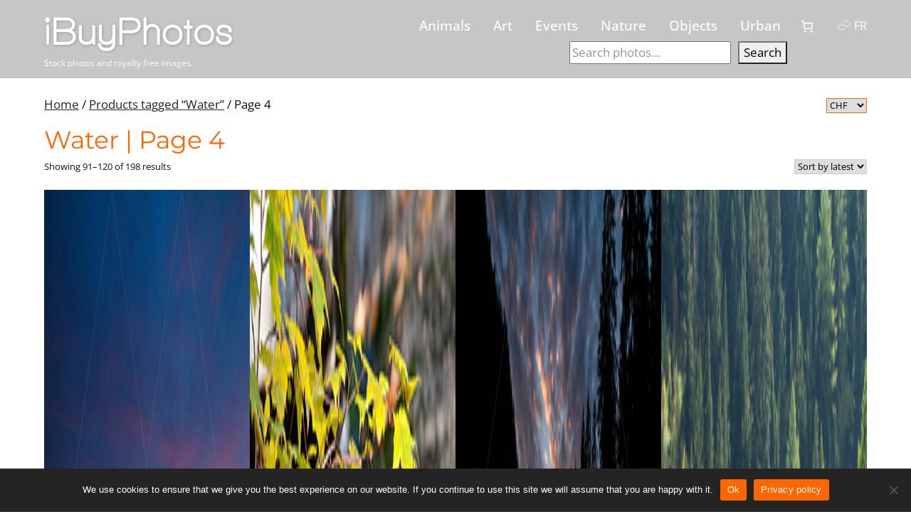

--- FILE ---
content_type: text/html; charset=UTF-8
request_url: https://www.ibuyphotos.com/photo/water/page/4/
body_size: 24148
content:
<!DOCTYPE html><html lang=en-US><head><style>img.lazy{min-height:1px}</style><link href=https://www.ibuyphotos.com/wp-content/plugins/w3-total-cache/pub/js/lazyload.min.js as=script><meta charset="utf-8"><meta name="viewport" content="width=device-width, initial-scale=1.0, maximum-scale=5.0, user-scalable=yes"><title>Tag: Water | IBuyPhotos.com</title><link rel=apple-touch-icon sizes=57x57 href=https://www.ibuyphotos.com/wp-content/themes/notafred/images/favicon/apple-icon-57x57.png><link rel=apple-touch-icon sizes=60x60 href=https://www.ibuyphotos.com/wp-content/themes/notafred/images/favicon/apple-icon-60x60.png><link rel=apple-touch-icon sizes=72x72 href=https://www.ibuyphotos.com/wp-content/themes/notafred/images/favicon/apple-icon-72x72.png><link rel=apple-touch-icon sizes=76x76 href=https://www.ibuyphotos.com/wp-content/themes/notafred/images/favicon/apple-icon-76x76.png><link rel=apple-touch-icon sizes=114x114 href=https://www.ibuyphotos.com/wp-content/themes/notafred/images/favicon/apple-icon-114x114.png><link rel=apple-touch-icon sizes=120x120 href=https://www.ibuyphotos.com/wp-content/themes/notafred/images/favicon/apple-icon-120x120.png><link rel=apple-touch-icon sizes=144x144 href=https://www.ibuyphotos.com/wp-content/themes/notafred/images/favicon/apple-icon-144x144.png><link rel=apple-touch-icon sizes=152x152 href=https://www.ibuyphotos.com/wp-content/themes/notafred/images/favicon/apple-icon-152x152.png><link rel=apple-touch-icon sizes=180x180 href=https://www.ibuyphotos.com/wp-content/themes/notafred/images/favicon/apple-icon-180x180.png><link rel=icon type=image/png sizes=192x192  href=https://www.ibuyphotos.com/wp-content/themes/notafred/images/favicon/android-icon-192x192.png><link rel=icon type=image/png sizes=32x32 href=https://www.ibuyphotos.com/wp-content/themes/notafred/images/favicon/favicon-32x32.png><link rel=icon type=image/png sizes=96x96 href=https://www.ibuyphotos.com/wp-content/themes/notafred/images/favicon/favicon-96x96.png><link rel=icon type=image/png sizes=16x16 href=https://www.ibuyphotos.com/wp-content/themes/notafred/images/favicon/favicon-16x16.png><link rel=manifest href=https://www.ibuyphotos.com/wp-content/themes/notafred/images/favicon/manifest.json><meta name="msapplication-TileColor" content="#ffffff"><meta name="msapplication-TileImage" content="https://www.ibuyphotos.com/wp-content/themes/notafred/images/favicon/ms-icon-144x144.png"><meta name="theme-color" content="#ffffff"><meta name='robots' content='max-image-preview:large'><style id=wp-img-auto-sizes-contain-inline-css>img:is([sizes=auto i],[sizes^="auto," i]){contain-intrinsic-size:3000px 1500px}</style><link rel=stylesheet href=https://www.ibuyphotos.com/wp-content/cache/minify/1db51.css media=all><style id=wp-block-library-inline-css>/*<![CDATA[*/:root{--wp-block-synced-color:#7a00df;--wp-block-synced-color--rgb:122,0,223;--wp-bound-block-color:var(--wp-block-synced-color);--wp-editor-canvas-background:#ddd;--wp-admin-theme-color:#007cba;--wp-admin-theme-color--rgb:0,124,186;--wp-admin-theme-color-darker-10:#006ba1;--wp-admin-theme-color-darker-10--rgb:0,107,160.5;--wp-admin-theme-color-darker-20:#005a87;--wp-admin-theme-color-darker-20--rgb:0,90,135;--wp-admin-border-width-focus:2px}@media (min-resolution:192dpi){:root{--wp-admin-border-width-focus:1.5px}}.wp-element-button{cursor:pointer}:root .has-very-light-gray-background-color{background-color:#eee}:root .has-very-dark-gray-background-color{background-color:#313131}:root .has-very-light-gray-color{color:#eee}:root .has-very-dark-gray-color{color:#313131}:root .has-vivid-green-cyan-to-vivid-cyan-blue-gradient-background{background:linear-gradient(135deg,#00d084,#0693e3)}:root .has-purple-crush-gradient-background{background:linear-gradient(135deg,#34e2e4,#4721fb 50%,#ab1dfe)}:root .has-hazy-dawn-gradient-background{background:linear-gradient(135deg,#faaca8,#dad0ec)}:root .has-subdued-olive-gradient-background{background:linear-gradient(135deg,#fafae1,#67a671)}:root .has-atomic-cream-gradient-background{background:linear-gradient(135deg,#fdd79a,#004a59)}:root .has-nightshade-gradient-background{background:linear-gradient(135deg,#330968,#31cdcf)}:root .has-midnight-gradient-background{background:linear-gradient(135deg,#020381,#2874fc)}:root{--wp--preset--font-size--normal:16px;--wp--preset--font-size--huge:42px}.has-regular-font-size{font-size:1em}.has-larger-font-size{font-size:2.625em}.has-normal-font-size{font-size:var(--wp--preset--font-size--normal)}.has-huge-font-size{font-size:var(--wp--preset--font-size--huge)}.has-text-align-center{text-align:center}.has-text-align-left{text-align:left}.has-text-align-right{text-align:right}.has-fit-text{white-space:nowrap!important}#end-resizable-editor-section{display:none}.aligncenter{clear:both}.items-justified-left{justify-content:flex-start}.items-justified-center{justify-content:center}.items-justified-right{justify-content:flex-end}.items-justified-space-between{justify-content:space-between}.screen-reader-text{border:0;clip-path:inset(50%);height:1px;margin:-1px;overflow:hidden;padding:0;position:absolute;width:1px;word-wrap:normal!important}.screen-reader-text:focus{background-color:#ddd;clip-path:none;color:#444;display:block;font-size:1em;height:auto;left:5px;line-height:normal;padding:15px
23px 14px;text-decoration:none;top:5px;width:auto;z-index:100000}html :where(.has-border-color){border-style:solid}html :where([style*=border-top-color]){border-top-style:solid}html :where([style*=border-right-color]){border-right-style:solid}html :where([style*=border-bottom-color]){border-bottom-style:solid}html :where([style*=border-left-color]){border-left-style:solid}html :where([style*=border-width]){border-style:solid}html :where([style*=border-top-width]){border-top-style:solid}html :where([style*=border-right-width]){border-right-style:solid}html :where([style*=border-bottom-width]){border-bottom-style:solid}html :where([style*=border-left-width]){border-left-style:solid}html :where(img[class*=wp-image-]){height:auto;max-width:100%}:where(figure){margin:0
0 1em}html :where(.is-position-sticky){--wp-admin--admin-bar--position-offset:var(--wp-admin--admin-bar--height,0px)}@media screen and (max-width:600px){html:where(.is-position-sticky){--wp-admin--admin-bar--position-offset:0px}}/*]]>*/</style><style id=wp-block-search-inline-css>.wp-block-search__button{margin-left:10px;word-break:normal}.wp-block-search__button.has-icon{line-height:0}.wp-block-search__button
svg{height:1.25em;min-height:24px;min-width:24px;width:1.25em;fill:currentColor;vertical-align:text-bottom}:where(.wp-block-search__button){border:1px
solid #ccc;padding:6px
10px}.wp-block-search__inside-wrapper{display:flex;flex:auto;flex-wrap:nowrap;max-width:100%}.wp-block-search__label{width:100%}.wp-block-search.wp-block-search__button-only .wp-block-search__button{box-sizing:border-box;display:flex;flex-shrink:0;justify-content:center;margin-left:0;max-width:100%}.wp-block-search.wp-block-search__button-only .wp-block-search__inside-wrapper{min-width:0!important;transition-property:width}.wp-block-search.wp-block-search__button-only .wp-block-search__input{flex-basis:100%;transition-duration:.3s}.wp-block-search.wp-block-search__button-only.wp-block-search__searchfield-hidden,.wp-block-search.wp-block-search__button-only.wp-block-search__searchfield-hidden .wp-block-search__inside-wrapper{overflow:hidden}.wp-block-search.wp-block-search__button-only.wp-block-search__searchfield-hidden .wp-block-search__input{border-left-width:0!important;border-right-width:0!important;flex-basis:0;flex-grow:0;margin:0;min-width:0!important;padding-left:0!important;padding-right:0!important;width:0!important}:where(.wp-block-search__input){appearance:none;border:1px
solid #949494;flex-grow:1;font-family:inherit;font-size:inherit;font-style:inherit;font-weight:inherit;letter-spacing:inherit;line-height:inherit;margin-left:0;margin-right:0;min-width:3rem;padding:8px;text-decoration:unset!important;text-transform:inherit}:where(.wp-block-search__button-inside .wp-block-search__inside-wrapper){background-color:#fff;border:1px
solid #949494;box-sizing:border-box;padding:4px}:where(.wp-block-search__button-inside .wp-block-search__inside-wrapper) .wp-block-search__input{border:none;border-radius:0;padding:0
4px}:where(.wp-block-search__button-inside .wp-block-search__inside-wrapper) .wp-block-search__input:focus{outline:none}:where(.wp-block-search__button-inside .wp-block-search__inside-wrapper) :where(.wp-block-search__button){padding:4px
8px}.wp-block-search.aligncenter .wp-block-search__inside-wrapper{margin:auto}.wp-block[data-align=right] .wp-block-search.wp-block-search__button-only .wp-block-search__inside-wrapper{float:right}</style><style id=wp-block-group-inline-css>.wp-block-group{box-sizing:border-box}:where(.wp-block-group.wp-block-group-is-layout-constrained){position:relative}</style><style id=wp-block-paragraph-inline-css>.is-small-text{font-size:.875em}.is-regular-text{font-size:1em}.is-large-text{font-size:2.25em}.is-larger-text{font-size:3em}.has-drop-cap:not(:focus):first-letter {float:left;font-size:8.4em;font-style:normal;font-weight:100;line-height:.68;margin:.05em .1em 0 0;text-transform:uppercase}body.rtl .has-drop-cap:not(:focus):first-letter {float:none;margin-left:.1em}p.has-drop-cap.has-background{overflow:hidden}:root :where(p.has-background){padding:1.25em 2.375em}:where(p.has-text-color:not(.has-link-color)) a{color:inherit}p.has-text-align-left[style*="writing-mode:vertical-lr"],p.has-text-align-right[style*="writing-mode:vertical-rl"]{rotate:180deg}</style><link rel=stylesheet href=https://www.ibuyphotos.com/wp-content/cache/minify/d8276.css media=all><style id=global-styles-inline-css>/*<![CDATA[*/:root{--wp--preset--aspect-ratio--square:1;--wp--preset--aspect-ratio--4-3:4/3;--wp--preset--aspect-ratio--3-4:3/4;--wp--preset--aspect-ratio--3-2:3/2;--wp--preset--aspect-ratio--2-3:2/3;--wp--preset--aspect-ratio--16-9:16/9;--wp--preset--aspect-ratio--9-16:9/16;--wp--preset--color--black:#000;--wp--preset--color--cyan-bluish-gray:#abb8c3;--wp--preset--color--white:#fff;--wp--preset--color--pale-pink:#f78da7;--wp--preset--color--vivid-red:#cf2e2e;--wp--preset--color--luminous-vivid-orange:#ff6900;--wp--preset--color--luminous-vivid-amber:#fcb900;--wp--preset--color--light-green-cyan:#7bdcb5;--wp--preset--color--vivid-green-cyan:#00d084;--wp--preset--color--pale-cyan-blue:#8ed1fc;--wp--preset--color--vivid-cyan-blue:#0693e3;--wp--preset--color--vivid-purple:#9b51e0;--wp--preset--color--base:#f9f9f9;--wp--preset--color--ibp-color:#f60;--wp--preset--color--base-2:#fff;--wp--preset--color--contrast:#111;--wp--preset--color--contrast-2:#636363;--wp--preset--color--contrast-3:#A4A4A4;--wp--preset--color--accent:#cfcabe;--wp--preset--color--accent-2:#c2a990;--wp--preset--color--accent-3:#d8613c;--wp--preset--color--accent-4:#b1c5a4;--wp--preset--color--accent-5:#b5bdbc;--wp--preset--gradient--vivid-cyan-blue-to-vivid-purple:linear-gradient(135deg,rgb(6,147,227) 0%,rgb(155,81,224) 100%);--wp--preset--gradient--light-green-cyan-to-vivid-green-cyan:linear-gradient(135deg,rgb(122,220,180) 0%,rgb(0,208,130) 100%);--wp--preset--gradient--luminous-vivid-amber-to-luminous-vivid-orange:linear-gradient(135deg,rgb(252,185,0) 0%,rgb(255,105,0) 100%);--wp--preset--gradient--luminous-vivid-orange-to-vivid-red:linear-gradient(135deg,rgb(255,105,0) 0%,rgb(207,46,46) 100%);--wp--preset--gradient--very-light-gray-to-cyan-bluish-gray:linear-gradient(135deg,rgb(238,238,238) 0%,rgb(169,184,195) 100%);--wp--preset--gradient--cool-to-warm-spectrum:linear-gradient(135deg,rgb(74,234,220) 0%,rgb(151,120,209) 20%,rgb(207,42,186) 40%,rgb(238,44,130) 60%,rgb(251,105,98) 80%,rgb(254,248,76) 100%);--wp--preset--gradient--blush-light-purple:linear-gradient(135deg,rgb(255,206,236) 0%,rgb(152,150,240) 100%);--wp--preset--gradient--blush-bordeaux:linear-gradient(135deg,rgb(254,205,165) 0%,rgb(254,45,45) 50%,rgb(107,0,62) 100%);--wp--preset--gradient--luminous-dusk:linear-gradient(135deg,rgb(255,203,112) 0%,rgb(199,81,192) 50%,rgb(65,88,208) 100%);--wp--preset--gradient--pale-ocean:linear-gradient(135deg,rgb(255,245,203) 0%,rgb(182,227,212) 50%,rgb(51,167,181) 100%);--wp--preset--gradient--electric-grass:linear-gradient(135deg,rgb(202,248,128) 0%,rgb(113,206,126) 100%);--wp--preset--gradient--midnight:linear-gradient(135deg,rgb(2,3,129) 0%,rgb(40,116,252) 100%);--wp--preset--gradient--gradient-1:linear-gradient(to bottom, #cfcabe 0%, #F9F9F9 100%);--wp--preset--gradient--gradient-2:linear-gradient(to bottom, #C2A990 0%, #F9F9F9 100%);--wp--preset--gradient--gradient-3:linear-gradient(to bottom, #D8613C 0%, #F9F9F9 100%);--wp--preset--gradient--gradient-4:linear-gradient(to bottom, #B1C5A4 0%, #F9F9F9 100%);--wp--preset--gradient--gradient-5:linear-gradient(to bottom, #B5BDBC 0%, #F9F9F9 100%);--wp--preset--gradient--gradient-6:linear-gradient(to bottom, #A4A4A4 0%, #F9F9F9 100%);--wp--preset--gradient--gradient-7:linear-gradient(to bottom, #cfcabe 50%, #F9F9F9 50%);--wp--preset--gradient--gradient-8:linear-gradient(to bottom, #C2A990 50%, #F9F9F9 50%);--wp--preset--gradient--gradient-9:linear-gradient(to bottom, #D8613C 50%, #F9F9F9 50%);--wp--preset--gradient--gradient-10:linear-gradient(to bottom, #B1C5A4 50%, #F9F9F9 50%);--wp--preset--gradient--gradient-11:linear-gradient(to bottom, #B5BDBC 50%, #F9F9F9 50%);--wp--preset--gradient--gradient-12:linear-gradient(to bottom, #A4A4A4 50%, #F9F9F9 50%);--wp--preset--font-size--small:0.9rem;--wp--preset--font-size--medium:1.05rem;--wp--preset--font-size--large:clamp(1.15rem, 1.15rem + ((1vw - 0.2rem) * 0.35), 1.5rem);--wp--preset--font-size--x-large:clamp(1.55rem, 1.55rem + ((1vw - 0.2rem) * 0.45), 2.0rem);--wp--preset--font-size--xx-large:clamp(2.05rem, 2.05rem + ((1vw - 0.2rem) * 0.2), 2.25rem);--wp--preset--font-family--body:"Open Sans", sans-serif;--wp--preset--font-family--heading:"Montserrat", sans-serif;--wp--preset--spacing--20:min(1.5rem, 2vw);--wp--preset--spacing--30:min(2.5rem, 3vw);--wp--preset--spacing--40:min(4rem, 5vw);--wp--preset--spacing--50:min(6.5rem, 8vw);--wp--preset--spacing--60:min(10.5rem, 13vw);--wp--preset--spacing--70:3.38rem;--wp--preset--spacing--80:5.06rem;--wp--preset--spacing--10:1rem;--wp--preset--shadow--natural:6px 6px 9px rgba(0, 0, 0, 0.2);--wp--preset--shadow--deep:12px 12px 50px rgba(0, 0, 0, 0.4);--wp--preset--shadow--sharp:6px 6px 0px rgba(0, 0, 0, 0.2);--wp--preset--shadow--outlined:6px 6px 0px -3px rgb(255, 255, 255), 6px 6px rgb(0, 0, 0);--wp--preset--shadow--crisp:6px 6px 0px rgb(0, 0, 0)}:root{--wp--style--global--content-size:840px;--wp--style--global--wide-size:1920px}:where(body){margin:0}.wp-site-blocks{padding-top:var(--wp--style--root--padding-top);padding-bottom:var(--wp--style--root--padding-bottom)}.has-global-padding{padding-right:var(--wp--style--root--padding-right);padding-left:var(--wp--style--root--padding-left)}.has-global-padding>.alignfull{margin-right:calc(var(--wp--style--root--padding-right) * -1);margin-left:calc(var(--wp--style--root--padding-left) * -1)}.has-global-padding :where(:not(.alignfull.is-layout-flow)>.has-global-padding:not(.wp-block-block,.alignfull)){padding-right:0;padding-left:0}.has-global-padding :where(:not(.alignfull.is-layout-flow)>.has-global-padding:not(.wp-block-block,.alignfull))>.alignfull{margin-left:0;margin-right:0}.wp-site-blocks>.alignleft{float:left;margin-right:2em}.wp-site-blocks>.alignright{float:right;margin-left:2em}.wp-site-blocks>.aligncenter{justify-content:center;margin-left:auto;margin-right:auto}:where(.wp-site-blocks)>*{margin-block-start:1.2rem;margin-block-end:0}:where(.wp-site-blocks)>:first-child{margin-block-start:0}:where(.wp-site-blocks)>:last-child{margin-block-end:0}:root{--wp--style--block-gap:1.2rem}:root :where(.is-layout-flow)>:first-child{margin-block-start:0}:root :where(.is-layout-flow)>:last-child{margin-block-end:0}:root :where(.is-layout-flow)>*{margin-block-start:1.2rem;margin-block-end:0}:root :where(.is-layout-constrained)>:first-child{margin-block-start:0}:root :where(.is-layout-constrained)>:last-child{margin-block-end:0}:root :where(.is-layout-constrained)>*{margin-block-start:1.2rem;margin-block-end:0}:root :where(.is-layout-flex){gap:1.2rem}:root :where(.is-layout-grid){gap:1.2rem}.is-layout-flow>.alignleft{float:left;margin-inline-start:0;margin-inline-end:2em}.is-layout-flow>.alignright{float:right;margin-inline-start:2em;margin-inline-end:0}.is-layout-flow>.aligncenter{margin-left:auto !important;margin-right:auto !important}.is-layout-constrained>.alignleft{float:left;margin-inline-start:0;margin-inline-end:2em}.is-layout-constrained>.alignright{float:right;margin-inline-start:2em;margin-inline-end:0}.is-layout-constrained>.aligncenter{margin-left:auto !important;margin-right:auto !important}.is-layout-constrained>:where(:not(.alignleft):not(.alignright):not(.alignfull)){max-width:var(--wp--style--global--content-size);margin-left:auto !important;margin-right:auto !important}.is-layout-constrained>.alignwide{max-width:var(--wp--style--global--wide-size)}body .is-layout-flex{display:flex}.is-layout-flex{flex-wrap:wrap;align-items:center}.is-layout-flex>:is(*,div){margin:0}body .is-layout-grid{display:grid}.is-layout-grid>:is(*,div){margin:0}body{background-color:var(--wp--preset--color--base);color:var(--wp--preset--color--contrast);font-family:var(--wp--preset--font-family--body);font-size:var(--wp--preset--font-size--medium);font-style:normal;font-weight:400;line-height:1.55;--wp--style--root--padding-top:0px;--wp--style--root--padding-right:var(--wp--preset--spacing--50);--wp--style--root--padding-bottom:0px;--wp--style--root--padding-left:var(--wp--preset--spacing--50)}a:where(:not(.wp-element-button)){color:var(--wp--preset--color--contrast);text-decoration:underline}:root :where(a:where(:not(.wp-element-button)):hover){text-decoration:none}h1,h2,h3,h4,h5,h6{color:var(--wp--preset--color--contrast);font-family:var(--wp--preset--font-family--heading);font-weight:400;line-height:1.2}h1{color:var(--wp--preset--color--ibp-color);font-size:var(--wp--preset--font-size--xx-large);line-height:1.15}h2{color:var(--wp--preset--color--ibp-color);font-size:var(--wp--preset--font-size--x-large)}h3{font-size:var(--wp--preset--font-size--large)}h4{font-size:clamp(1.1rem, 1.1rem + ((1vw - 0.2rem) * 0.767), 1.5rem)}h5{font-size:var(--wp--preset--font-size--medium)}h6{font-size:var(--wp--preset--font-size--small)}:root :where(.wp-element-button,.wp-block-button__link){background-color:var(--wp--preset--color--contrast);border-radius: .33rem;border-color:var(--wp--preset--color--contrast);border-width:0;color:var(--wp--preset--color--base);font-family:inherit;font-size:var(--wp--preset--font-size--small);font-style:normal;font-weight:500;letter-spacing:inherit;line-height:inherit;padding-top:0.6rem;padding-right:1rem;padding-bottom:0.6rem;padding-left:1rem;text-decoration:none;text-transform:inherit}:root :where(.wp-element-button:hover,.wp-block-button__link:hover){background-color:var(--wp--preset--color--contrast-2);border-color:var(--wp--preset--color--contrast-2);color:var(--wp--preset--color--base)}:root :where(.wp-element-button:focus,.wp-block-button__link:focus){background-color:var(--wp--preset--color--contrast-2);border-color:var(--wp--preset--color--contrast-2);color:var(--wp--preset--color--base);outline-color:var(--wp--preset--color--contrast);outline-offset:2px;outline-style:dotted;outline-width:1px}:root :where(.wp-element-button:active,.wp-block-button__link:active){background-color:var(--wp--preset--color--contrast);color:var(--wp--preset--color--base)}:root :where(.wp-element-caption, .wp-block-audio figcaption, .wp-block-embed figcaption, .wp-block-gallery figcaption, .wp-block-image figcaption, .wp-block-table figcaption, .wp-block-video figcaption){color:var(--wp--preset--color--contrast-2);font-family:var(--wp--preset--font-family--body);font-size:0.8rem}.has-black-color{color:var(--wp--preset--color--black) !important}.has-cyan-bluish-gray-color{color:var(--wp--preset--color--cyan-bluish-gray) !important}.has-white-color{color:var(--wp--preset--color--white) !important}.has-pale-pink-color{color:var(--wp--preset--color--pale-pink) !important}.has-vivid-red-color{color:var(--wp--preset--color--vivid-red) !important}.has-luminous-vivid-orange-color{color:var(--wp--preset--color--luminous-vivid-orange) !important}.has-luminous-vivid-amber-color{color:var(--wp--preset--color--luminous-vivid-amber) !important}.has-light-green-cyan-color{color:var(--wp--preset--color--light-green-cyan) !important}.has-vivid-green-cyan-color{color:var(--wp--preset--color--vivid-green-cyan) !important}.has-pale-cyan-blue-color{color:var(--wp--preset--color--pale-cyan-blue) !important}.has-vivid-cyan-blue-color{color:var(--wp--preset--color--vivid-cyan-blue) !important}.has-vivid-purple-color{color:var(--wp--preset--color--vivid-purple) !important}.has-base-color{color:var(--wp--preset--color--base) !important}.has-ibp-color-color{color:var(--wp--preset--color--ibp-color) !important}.has-base-2-color{color:var(--wp--preset--color--base-2) !important}.has-contrast-color{color:var(--wp--preset--color--contrast) !important}.has-contrast-2-color{color:var(--wp--preset--color--contrast-2) !important}.has-contrast-3-color{color:var(--wp--preset--color--contrast-3) !important}.has-accent-color{color:var(--wp--preset--color--accent) !important}.has-accent-2-color{color:var(--wp--preset--color--accent-2) !important}.has-accent-3-color{color:var(--wp--preset--color--accent-3) !important}.has-accent-4-color{color:var(--wp--preset--color--accent-4) !important}.has-accent-5-color{color:var(--wp--preset--color--accent-5) !important}.has-black-background-color{background-color:var(--wp--preset--color--black) !important}.has-cyan-bluish-gray-background-color{background-color:var(--wp--preset--color--cyan-bluish-gray) !important}.has-white-background-color{background-color:var(--wp--preset--color--white) !important}.has-pale-pink-background-color{background-color:var(--wp--preset--color--pale-pink) !important}.has-vivid-red-background-color{background-color:var(--wp--preset--color--vivid-red) !important}.has-luminous-vivid-orange-background-color{background-color:var(--wp--preset--color--luminous-vivid-orange) !important}.has-luminous-vivid-amber-background-color{background-color:var(--wp--preset--color--luminous-vivid-amber) !important}.has-light-green-cyan-background-color{background-color:var(--wp--preset--color--light-green-cyan) !important}.has-vivid-green-cyan-background-color{background-color:var(--wp--preset--color--vivid-green-cyan) !important}.has-pale-cyan-blue-background-color{background-color:var(--wp--preset--color--pale-cyan-blue) !important}.has-vivid-cyan-blue-background-color{background-color:var(--wp--preset--color--vivid-cyan-blue) !important}.has-vivid-purple-background-color{background-color:var(--wp--preset--color--vivid-purple) !important}.has-base-background-color{background-color:var(--wp--preset--color--base) !important}.has-ibp-color-background-color{background-color:var(--wp--preset--color--ibp-color) !important}.has-base-2-background-color{background-color:var(--wp--preset--color--base-2) !important}.has-contrast-background-color{background-color:var(--wp--preset--color--contrast) !important}.has-contrast-2-background-color{background-color:var(--wp--preset--color--contrast-2) !important}.has-contrast-3-background-color{background-color:var(--wp--preset--color--contrast-3) !important}.has-accent-background-color{background-color:var(--wp--preset--color--accent) !important}.has-accent-2-background-color{background-color:var(--wp--preset--color--accent-2) !important}.has-accent-3-background-color{background-color:var(--wp--preset--color--accent-3) !important}.has-accent-4-background-color{background-color:var(--wp--preset--color--accent-4) !important}.has-accent-5-background-color{background-color:var(--wp--preset--color--accent-5) !important}.has-black-border-color{border-color:var(--wp--preset--color--black) !important}.has-cyan-bluish-gray-border-color{border-color:var(--wp--preset--color--cyan-bluish-gray) !important}.has-white-border-color{border-color:var(--wp--preset--color--white) !important}.has-pale-pink-border-color{border-color:var(--wp--preset--color--pale-pink) !important}.has-vivid-red-border-color{border-color:var(--wp--preset--color--vivid-red) !important}.has-luminous-vivid-orange-border-color{border-color:var(--wp--preset--color--luminous-vivid-orange) !important}.has-luminous-vivid-amber-border-color{border-color:var(--wp--preset--color--luminous-vivid-amber) !important}.has-light-green-cyan-border-color{border-color:var(--wp--preset--color--light-green-cyan) !important}.has-vivid-green-cyan-border-color{border-color:var(--wp--preset--color--vivid-green-cyan) !important}.has-pale-cyan-blue-border-color{border-color:var(--wp--preset--color--pale-cyan-blue) !important}.has-vivid-cyan-blue-border-color{border-color:var(--wp--preset--color--vivid-cyan-blue) !important}.has-vivid-purple-border-color{border-color:var(--wp--preset--color--vivid-purple) !important}.has-base-border-color{border-color:var(--wp--preset--color--base) !important}.has-ibp-color-border-color{border-color:var(--wp--preset--color--ibp-color) !important}.has-base-2-border-color{border-color:var(--wp--preset--color--base-2) !important}.has-contrast-border-color{border-color:var(--wp--preset--color--contrast) !important}.has-contrast-2-border-color{border-color:var(--wp--preset--color--contrast-2) !important}.has-contrast-3-border-color{border-color:var(--wp--preset--color--contrast-3) !important}.has-accent-border-color{border-color:var(--wp--preset--color--accent) !important}.has-accent-2-border-color{border-color:var(--wp--preset--color--accent-2) !important}.has-accent-3-border-color{border-color:var(--wp--preset--color--accent-3) !important}.has-accent-4-border-color{border-color:var(--wp--preset--color--accent-4) !important}.has-accent-5-border-color{border-color:var(--wp--preset--color--accent-5) !important}.has-vivid-cyan-blue-to-vivid-purple-gradient-background{background:var(--wp--preset--gradient--vivid-cyan-blue-to-vivid-purple) !important}.has-light-green-cyan-to-vivid-green-cyan-gradient-background{background:var(--wp--preset--gradient--light-green-cyan-to-vivid-green-cyan) !important}.has-luminous-vivid-amber-to-luminous-vivid-orange-gradient-background{background:var(--wp--preset--gradient--luminous-vivid-amber-to-luminous-vivid-orange) !important}.has-luminous-vivid-orange-to-vivid-red-gradient-background{background:var(--wp--preset--gradient--luminous-vivid-orange-to-vivid-red) !important}.has-very-light-gray-to-cyan-bluish-gray-gradient-background{background:var(--wp--preset--gradient--very-light-gray-to-cyan-bluish-gray) !important}.has-cool-to-warm-spectrum-gradient-background{background:var(--wp--preset--gradient--cool-to-warm-spectrum) !important}.has-blush-light-purple-gradient-background{background:var(--wp--preset--gradient--blush-light-purple) !important}.has-blush-bordeaux-gradient-background{background:var(--wp--preset--gradient--blush-bordeaux) !important}.has-luminous-dusk-gradient-background{background:var(--wp--preset--gradient--luminous-dusk) !important}.has-pale-ocean-gradient-background{background:var(--wp--preset--gradient--pale-ocean) !important}.has-electric-grass-gradient-background{background:var(--wp--preset--gradient--electric-grass) !important}.has-midnight-gradient-background{background:var(--wp--preset--gradient--midnight) !important}.has-gradient-1-gradient-background{background:var(--wp--preset--gradient--gradient-1) !important}.has-gradient-2-gradient-background{background:var(--wp--preset--gradient--gradient-2) !important}.has-gradient-3-gradient-background{background:var(--wp--preset--gradient--gradient-3) !important}.has-gradient-4-gradient-background{background:var(--wp--preset--gradient--gradient-4) !important}.has-gradient-5-gradient-background{background:var(--wp--preset--gradient--gradient-5) !important}.has-gradient-6-gradient-background{background:var(--wp--preset--gradient--gradient-6) !important}.has-gradient-7-gradient-background{background:var(--wp--preset--gradient--gradient-7) !important}.has-gradient-8-gradient-background{background:var(--wp--preset--gradient--gradient-8) !important}.has-gradient-9-gradient-background{background:var(--wp--preset--gradient--gradient-9) !important}.has-gradient-10-gradient-background{background:var(--wp--preset--gradient--gradient-10) !important}.has-gradient-11-gradient-background{background:var(--wp--preset--gradient--gradient-11) !important}.has-gradient-12-gradient-background{background:var(--wp--preset--gradient--gradient-12) !important}.has-small-font-size{font-size:var(--wp--preset--font-size--small) !important}.has-medium-font-size{font-size:var(--wp--preset--font-size--medium) !important}.has-large-font-size{font-size:var(--wp--preset--font-size--large) !important}.has-x-large-font-size{font-size:var(--wp--preset--font-size--x-large) !important}.has-xx-large-font-size{font-size:var(--wp--preset--font-size--xx-large) !important}.has-body-font-family{font-family:var(--wp--preset--font-family--body) !important}.has-heading-font-family{font-family:var(--wp--preset--font-family--heading) !important}:root :where(.wp-block-search .wp-block-search__label, .wp-block-search .wp-block-search__input, .wp-block-search .wp-block-search__button){font-size:var(--wp--preset--font-size--small)}:root :where(.wp-block-search .wp-block-search__input){border-radius:.33rem}:root :where(.wp-block-search .wp-element-button,.wp-block-search  .wp-block-button__link){border-radius: .33rem}/*]]>*/</style><link rel=stylesheet href=https://www.ibuyphotos.com/wp-content/cache/minify/61635.css media=all><style id=woocommerce-inline-inline-css>.woocommerce form .form-row
.required{visibility:visible}</style><link rel=stylesheet href=https://www.ibuyphotos.com/wp-content/cache/minify/b09c7.css media=all> <script src=https://www.ibuyphotos.com/wp-content/cache/minify/06f4b.js></script> <script id=cookie-notice-front-js-before>var cnArgs={"ajaxUrl":"https:\/\/www.ibuyphotos.com\/wp-admin\/admin-ajax.php","nonce":"8a43c975d6","hideEffect":"none","position":"bottom","onScroll":false,"onScrollOffset":100,"onClick":false,"cookieName":"cookie_notice_accepted","cookieTime":604800,"cookieTimeRejected":604800,"globalCookie":false,"redirection":false,"cache":true,"revokeCookies":false,"revokeCookiesOpt":"automatic"};</script> <script src=https://www.ibuyphotos.com/wp-content/cache/minify/69235.js></script> <script id=wc-add-to-cart-js-extra>var wc_add_to_cart_params={"ajax_url":"/wp-admin/admin-ajax.php","wc_ajax_url":"/?wc-ajax=%%endpoint%%","i18n_view_cart":"View cart","cart_url":"https://www.ibuyphotos.com/cart/","is_cart":"","cart_redirect_after_add":"no"};</script> <script src=https://www.ibuyphotos.com/wp-content/cache/minify/dc06c.js></script> <script id=woocommerce-js-extra>var woocommerce_params={"ajax_url":"/wp-admin/admin-ajax.php","wc_ajax_url":"/?wc-ajax=%%endpoint%%","i18n_password_show":"Show password","i18n_password_hide":"Hide password"};</script> <script src=https://www.ibuyphotos.com/wp-content/cache/minify/88b8b.js></script> <script id=WCPAY_ASSETS-js-extra>var wcpayAssets={"url":"https://www.ibuyphotos.com/wp-content/plugins/woocommerce-payments/dist/"};</script> <link rel=https://api.w.org/ href=https://www.ibuyphotos.com/wp-json/ ><link rel=alternate title=JSON type=application/json href=https://www.ibuyphotos.com/wp-json/wp/v2/product_tag/57><link rel=alternate hreflang=en-US href=https://www.ibuyphotos.com/photo/water/page/4/ ><link rel=alternate hreflang=fr-FR href=https://www.ibuyphotos.com/fr/photo/eau/page/4/ ><link rel=alternate hreflang=en href=https://www.ibuyphotos.com/photo/water/page/4/ ><link rel=alternate hreflang=fr href=https://www.ibuyphotos.com/fr/photo/eau/page/4/ > <noscript><style>.woocommerce-product-gallery{opacity:1 !important}</style></noscript><style class=wp-fonts-local>@font-face{font-family:"Open Sans";font-style:normal;font-weight:300 900;font-display:fallback;src:url('https://www.ibuyphotos.com/wp-content/themes/notafred/assets/fonts/open-sans/OpenSans-VariableFont_wdth,wght.ttf') format('truetype');font-stretch:normal}@font-face{font-family:Montserrat;font-style:normal;font-weight:300 900;font-display:fallback;src:url('https://www.ibuyphotos.com/wp-content/themes/notafred/assets/fonts/montserrat/Montserrat-VariableFont_wght.ttf') format('truetype');font-stretch:normal}@font-face{font-family:Montserrat;font-style:italic;font-weight:300 900;font-display:fallback;src:url('https://www.ibuyphotos.com/wp-content/themes/notafred/assets/fonts/montserrat/Montserrat-VariableFont_wght.ttf') format('truetype');font-stretch:normal}</style><link rel=icon href=https://www.ibuyphotos.com/wp-content/uploads/2024/03/ibuyphotos-logo-100x100.png sizes=32x32><link rel=icon href=https://www.ibuyphotos.com/wp-content/uploads/2024/03/ibuyphotos-logo-324x324.png sizes=192x192><link rel=apple-touch-icon href=https://www.ibuyphotos.com/wp-content/uploads/2024/03/ibuyphotos-logo-324x324.png><meta name="msapplication-TileImage" content="https://www.ibuyphotos.com/wp-content/uploads/2024/03/ibuyphotos-logo-324x324.png"><meta name="description" property="og:description" lang="en" content="List of royalty-free photos of Water to buy on the stock images website ibuyphotos.com page 4"><meta name="keywords" lang="en" content="Water, Water photos, Water pictures, royalty-free images Water, ibuyphotos"><meta name="author" content="Frederic Ansermoz | IBuyPhotos.com"><meta name="title" property="og:title" content="Tag: Water | IBuyPhotos.com"><meta name="image" property="og:image" content="https://www.ibuyphotos.com/ibuyphotos-og-image-en.jpg"><link rel=canonical href=https://www.ibuyphotos.com/photo/water/page/4/ ><meta property="og:url" content="https://www.ibuyphotos.com/photo/water/page/4/"></head><body class="archive paged tax-product_tag term-water term-57 wp-custom-logo paged-4 wp-theme-storefront wp-child-theme-notafred theme-storefront cookies-not-set woocommerce woocommerce-page woocommerce-no-js translatepress-en_US"><div class=wrapper><div class=no-page-header></div><div class=my-menu-offset-ref></div><header class=header-main><div class=header-mask></div><div class="header-menu -d-none d-md-block" ><div class=container-md><div class=row><div class="col-6 col-md-6 col-lg-3 pt-4 col-logo"> <a id=logo-link class=nav-link href=https://www.ibuyphotos.com title=IBuyPhotos.com> <img class=lazy src="data:image/svg+xml,%3Csvg%20xmlns='http://www.w3.org/2000/svg'%20viewBox='0%200%20265%20265'%3E%3C/svg%3E" data-src=https://www.ibuyphotos.com/wp-content/themes/notafred/images/ibuyphotos-logo.png alt=IBuyPhotos.com width=265 height=auto> </a><p class="site-tagline d-none d-md-inline">Stock photos and royalty free images.</p></div><div class="col-6 col-md-6 col-lg-9 text-end"><div class=row><div class=col-12><div class="nav-bottom mt-1 mt-sm-3"><ul class="navbar-nav d-none d-lg-inline-block"> <li class="nav-item "> <a class="nav-link " href=https://www.ibuyphotos.com/animals/ > Animals </a> </li><li class="nav-item "> <a class="nav-link " href=https://www.ibuyphotos.com/art/ > Art </a> </li><li class="nav-item "> <a class="nav-link " href=https://www.ibuyphotos.com/events/ > Events </a> </li><li class="nav-item "> <a class="nav-link " href=https://www.ibuyphotos.com/nature/ > Nature </a> </li><li class="nav-item "> <a class="nav-link " href=https://www.ibuyphotos.com/objects/ > Objects </a> </li><li class="nav-item "> <a class="nav-link " href=https://www.ibuyphotos.com/urban/ > Urban </a> </li></ul><div class=header-rest><div class=header-part-cart><div class="wp-block-group is-layout-flow wp-block-group-is-layout-flow"><div data-add-to-cart-behaviour=open_drawer data-block-name=woocommerce/mini-cart data-product-count-color={&quot;name&quot;:&quot;Black&quot;,&quot;slug&quot;:&quot;black&quot;,&quot;color&quot;:&quot;#000000&quot;,&quot;class&quot;:&quot;has-black-product-count-color&quot;} class="wc-block-mini-cart wp-block-woocommerce-mini-cart " style> <button class=wc-block-mini-cart__button aria-label=Cart><span class=wc-block-mini-cart__quantity-badge> <svg xmlns=http://www.w3.org/2000/svg fill=currentColor class=wc-block-mini-cart__icon viewBox="0 0 32 32"><circle cx=12.667 cy=24.667 r=2 /><circle cx=23.333 cy=24.667 r=2 /><path fill-rule=evenodd d="M9.285 10.036a1 1 0 0 1 .776-.37h15.272a1 1 0 0 1 .99 1.142l-1.333 9.333A1 1 0 0 1 24 21H12a1 1 0 0 1-.98-.797L9.083 10.87a1 1 0 0 1 .203-.834m2.005 1.63L12.814 19h10.319l1.047-7.333z" clip-rule=evenodd /><path fill-rule=evenodd d="M5.667 6.667a1 1 0 0 1 1-1h2.666a1 1 0 0 1 .984.82l.727 4a1 1 0 1 1-1.967.359l-.578-3.18H6.667a1 1 0 0 1-1-1" clip-rule=evenodd /></svg> <span class=wc-block-mini-cart__badge style=background:#000000></span> </span> </button><div class="is-loading wc-block-components-drawer__screen-overlay wc-block-components-drawer__screen-overlay--is-hidden" aria-hidden=true><div class="wc-block-mini-cart__drawer wc-block-components-drawer"><div class=wc-block-components-drawer__content><div class=wc-block-mini-cart__template-part><div data-block-name=woocommerce/mini-cart-contents class=wp-block-woocommerce-mini-cart-contents><div data-block-name=woocommerce/filled-mini-cart-contents-block class=wp-block-woocommerce-filled-mini-cart-contents-block><div data-block-name=woocommerce/mini-cart-title-block class=wp-block-woocommerce-mini-cart-title-block><div data-block-name=woocommerce/mini-cart-title-label-block class=wp-block-woocommerce-mini-cart-title-label-block></div><div data-block-name=woocommerce/mini-cart-title-items-counter-block class=wp-block-woocommerce-mini-cart-title-items-counter-block></div></div><div data-block-name=woocommerce/mini-cart-items-block class=wp-block-woocommerce-mini-cart-items-block><div data-block-name=woocommerce/mini-cart-products-table-block class=wp-block-woocommerce-mini-cart-products-table-block></div></div><div data-block-name=woocommerce/mini-cart-footer-block class=wp-block-woocommerce-mini-cart-footer-block><div data-block-name=woocommerce/mini-cart-cart-button-block class=wp-block-woocommerce-mini-cart-cart-button-block></div><div data-block-name=woocommerce/mini-cart-checkout-button-block class=wp-block-woocommerce-mini-cart-checkout-button-block></div></div></div><div data-block-name=woocommerce/empty-mini-cart-contents-block class=wp-block-woocommerce-empty-mini-cart-contents-block><p class=has-text-align-center><strong>Your cart is currently empty!</strong></p><div data-block-name=woocommerce/mini-cart-shopping-button-block class=wp-block-woocommerce-mini-cart-shopping-button-block></div></div></div></div></div></div></div></div></div></div><div class="header-part-lang ms-2 me-4 me-lg-0 d-none d-sm-block"><div class="trp-language-switcher trp-language-switcher-container" data-no-translation><div class=d-inline-block><a href=https://www.ibuyphotos.com/fr/photo/eau/page/4/ title=French><span><i class='fa-thin fa-right-left-large'></i> fr</span></a></div></div></div><div class="header-burger d-inline-block d-lg-none"> <a id=hamburger href=#menu-mobile> <span class=top-bar></span> <span class=middle-bar></span> <span class=bottom-bar></span> </a></div></div></div></div><div class="col-12 col-md-9 offset-md-3 col-lg-6 offset-lg-6 d-none d-md-block"><div class="header-part-search pt-2 pt-lg-0"><form role=search method=get action=https://www.ibuyphotos.com/ class="wp-block-search__button-outside wp-block-search__text-button wp-block-search"    ><label class="wp-block-search__label screen-reader-text" for=wp-block-search__input-1 >Search</label><div class=wp-block-search__inside-wrapper ><input class=wp-block-search__input id=wp-block-search__input-1 placeholder="Search photos…" value type=search name=s required><input type=hidden name=post_type value=product><button aria-label=Search class="wp-block-search__button wp-element-button" type=submit >Search</button></div></form></div></div></div></div><div class="col-12 d-block d-md-none"><div class="header-part-search pt-2 pt-lg-0"><form role=search method=get action=https://www.ibuyphotos.com/ class="wp-block-search__button-outside wp-block-search__text-button wp-block-search"    ><label class="wp-block-search__label screen-reader-text" for=wp-block-search__input-2 >Search</label><div class=wp-block-search__inside-wrapper ><input class=wp-block-search__input id=wp-block-search__input-2 placeholder="Search photos…" value type=search name=s required><input type=hidden name=post_type value=product><button aria-label=Search class="wp-block-search__button wp-element-button" type=submit >Search</button></div></form></div></div></div></div></div></header><div class="container pt-4"><div id=primary class=content-area><main id=main class=site-main role=main><div id=woocommerce-payments-multi-currency-storefront-widget class=woocommerce-breadcrumb><form> <select name=currency aria-label onchange=this.form.submit() ><option value=CHF selected>CHF</option><option value=CAD>&#36; CAD</option><option value=EUR>&euro; EUR</option><option value=USD>&#36; USD</option>		</select></form></div><nav class=woocommerce-breadcrumb aria-label=Breadcrumb><a href=https://www.ibuyphotos.com>Home</a>&nbsp;&#47;&nbsp;<a href=https://www.ibuyphotos.com/photo/water/ >Products tagged &ldquo;Water&rdquo;</a>&nbsp;&#47;&nbsp;Page 4</nav><header class=woocommerce-products-header><h1 class="woocommerce-products-header__title page-title">Water<span> | Page 4</span></h1></header><div class=woocommerce-notices-wrapper></div><p class=woocommerce-result-count> Showing 91&ndash;120 of 198 results</p><form class=woocommerce-ordering method=get> <select name=orderby class=orderby aria-label="Shop order"><option value=title >Sort by name</option><option value=date  selected=selected>Sort by latest</option> </select> <input type=hidden name=paged value=1></form><ul class="products columns-6 is-layout-grid"> <li class="product type-product post-4969 status-publish first instock product_cat-urban product_tag-jetty product_tag-lighthouse product_tag-night product_tag-pontoon product_tag-rocks product_tag-sea product_tag-water has-post-thumbnail sold-individually purchasable product-type-variable has-default-attributes"> <a href=https://www.ibuyphotos.com/urban/photo-lighthouse-003/ class="woocommerce-LoopProduct-link woocommerce-loop-product__link" aria-label="Lighthouse 003"><img width=350 height=234 src="data:image/svg+xml,%3Csvg%20xmlns='http://www.w3.org/2000/svg'%20viewBox='0%200%20350%20234'%3E%3C/svg%3E" data-src=https://www.ibuyphotos.com/wp-content/uploads/2024/02/lighthouse_003.jpg class="attachment-full size-full lazy" alt="Photo: Lighthouse 003" decoding=async fetchpriority=high data-srcset="https://www.ibuyphotos.com/wp-content/uploads/2024/02/lighthouse_003.jpg 350w, https://www.ibuyphotos.com/wp-content/uploads/2024/02/lighthouse_003-300x201.jpg 300w" data-sizes="(max-width: 350px) 100vw, 350px"></a><h2 class="woocommerce-loop-product__title">Lighthouse 003</h2><span class=loop-prod-magnifier><a href=https://www.ibuyphotos.com/wp-content/gallery/larger/lighthouse_003.jpg aria-label="Lighthouse 003" class=fresco data-fresco-caption="<a href=https://www.ibuyphotos.com/urban/photo-lighthouse-003/ class=fresco-caption-link aria-label='Lighthouse 003'>Lighthouse 003</a>" data-fresco-group="slider-products"><i class="fa-light fa-magnifying-glass"></i></a></span></li> <li class="product type-product post-4873 status-publish instock product_cat-nature product_tag-branches product_tag-leaves product_tag-light product_tag-moss product_tag-river product_tag-rocks product_tag-tree product_tag-water product_tag-waterfall has-post-thumbnail sold-individually purchasable product-type-variable has-default-attributes"> <a href=https://www.ibuyphotos.com/nature/photo-leaves-011/ class="woocommerce-LoopProduct-link woocommerce-loop-product__link" aria-label="Leaves 011"><img width=350 height=234 src="data:image/svg+xml,%3Csvg%20xmlns='http://www.w3.org/2000/svg'%20viewBox='0%200%20350%20234'%3E%3C/svg%3E" data-src=https://www.ibuyphotos.com/wp-content/uploads/2024/02/leaves_011.jpg class="attachment-full size-full lazy" alt="Photo: Leaves 011" decoding=async data-srcset="https://www.ibuyphotos.com/wp-content/uploads/2024/02/leaves_011.jpg 350w, https://www.ibuyphotos.com/wp-content/uploads/2024/02/leaves_011-300x201.jpg 300w" data-sizes="(max-width: 350px) 100vw, 350px"></a><h2 class="woocommerce-loop-product__title">Leaves 011</h2><span class=loop-prod-magnifier><a href=https://www.ibuyphotos.com/wp-content/gallery/larger/leaves_011.jpg aria-label="Leaves 011" class=fresco data-fresco-caption="<a href=https://www.ibuyphotos.com/nature/photo-leaves-011/ class=fresco-caption-link aria-label='Leaves 011'>Leaves 011</a>" data-fresco-group="slider-products"><i class="fa-light fa-magnifying-glass"></i></a></span></li> <li class="product type-product post-4803 status-publish last instock product_cat-nature product_tag-clouds product_tag-lake product_tag-light product_tag-mountains product_tag-reflection product_tag-silhouette product_tag-sky product_tag-sun product_tag-sunset product_tag-trees product_tag-water has-post-thumbnail sold-individually purchasable product-type-variable has-default-attributes"> <a href=https://www.ibuyphotos.com/nature/photo-lake-sunset-001/ class="woocommerce-LoopProduct-link woocommerce-loop-product__link" aria-label="Lake Sunset 001"><img width=350 height=234 src="data:image/svg+xml,%3Csvg%20xmlns='http://www.w3.org/2000/svg'%20viewBox='0%200%20350%20234'%3E%3C/svg%3E" data-src=https://www.ibuyphotos.com/wp-content/uploads/2024/02/lake_sunset_001.jpg class="attachment-full size-full lazy" alt="Photo: Lake Sunset 001" decoding=async data-srcset="https://www.ibuyphotos.com/wp-content/uploads/2024/02/lake_sunset_001.jpg 350w, https://www.ibuyphotos.com/wp-content/uploads/2024/02/lake_sunset_001-300x201.jpg 300w" data-sizes="(max-width: 350px) 100vw, 350px"></a><h2 class="woocommerce-loop-product__title">Lake Sunset 001</h2><span class=loop-prod-magnifier><a href=https://www.ibuyphotos.com/wp-content/gallery/larger/lake_sunset_001.jpg aria-label="Lake Sunset 001" class=fresco data-fresco-caption="<a href=https://www.ibuyphotos.com/nature/photo-lake-sunset-001/ class=fresco-caption-link aria-label='Lake Sunset 001'>Lake Sunset 001</a>" data-fresco-group="slider-products"><i class="fa-light fa-magnifying-glass"></i></a></span></li> <li class="product type-product post-4797 status-publish first instock product_cat-nature product_tag-lake product_tag-light product_tag-mountain product_tag-reflection product_tag-shore product_tag-trees product_tag-water has-post-thumbnail sold-individually purchasable product-type-variable has-default-attributes"> <a href=https://www.ibuyphotos.com/nature/photo-lake-shore-001/ class="woocommerce-LoopProduct-link woocommerce-loop-product__link" aria-label="Lake Shore 001"><img width=350 height=234 src="data:image/svg+xml,%3Csvg%20xmlns='http://www.w3.org/2000/svg'%20viewBox='0%200%20350%20234'%3E%3C/svg%3E" data-src=https://www.ibuyphotos.com/wp-content/uploads/2024/02/lake_shore_001.jpg class="attachment-full size-full lazy" alt="Photo: Lake Shore 001" decoding=async data-srcset="https://www.ibuyphotos.com/wp-content/uploads/2024/02/lake_shore_001.jpg 350w, https://www.ibuyphotos.com/wp-content/uploads/2024/02/lake_shore_001-300x201.jpg 300w" data-sizes="auto, (max-width: 350px) 100vw, 350px"></a><h2 class="woocommerce-loop-product__title">Lake Shore 001</h2><span class=loop-prod-magnifier><a href=https://www.ibuyphotos.com/wp-content/gallery/larger/lake_shore_001.jpg aria-label="Lake Shore 001" class=fresco data-fresco-caption="<a href=https://www.ibuyphotos.com/nature/photo-lake-shore-001/ class=fresco-caption-link aria-label='Lake Shore 001'>Lake Shore 001</a>" data-fresco-group="slider-products"><i class="fa-light fa-magnifying-glass"></i></a></span></li> <li class="product type-product post-4791 status-publish instock product_cat-art product_tag-alberta product_tag-banff product_tag-canada product_tag-lake product_tag-lake-louise product_tag-light product_tag-moon product_tag-morning product_tag-mountains product_tag-reflection product_tag-rockies product_tag-rocks product_tag-rocky-mountains product_tag-sky product_tag-snow product_tag-snow-capped product_tag-sunrise product_tag-water has-post-thumbnail sold-individually purchasable product-type-variable has-default-attributes"> <a href=https://www.ibuyphotos.com/art/photo-lake-hdr-004/ class="woocommerce-LoopProduct-link woocommerce-loop-product__link" aria-label="Lake HDR 004"><img width=233 height=350 src="data:image/svg+xml,%3Csvg%20xmlns='http://www.w3.org/2000/svg'%20viewBox='0%200%20233%20350'%3E%3C/svg%3E" data-src=https://www.ibuyphotos.com/wp-content/uploads/2024/02/lake_hdr_004.jpg class="attachment-full size-full lazy" alt="Photo: Lake HDR 004" decoding=async data-srcset="https://www.ibuyphotos.com/wp-content/uploads/2024/02/lake_hdr_004.jpg 233w, https://www.ibuyphotos.com/wp-content/uploads/2024/02/lake_hdr_004-200x300.jpg 200w" data-sizes="auto, (max-width: 233px) 100vw, 233px"></a><h2 class="woocommerce-loop-product__title">Lake HDR 004</h2><span class=loop-prod-magnifier><a href=https://www.ibuyphotos.com/wp-content/gallery/larger/lake_hdr_004.jpg aria-label="Lake HDR 004" class=fresco data-fresco-caption="<a href=https://www.ibuyphotos.com/art/photo-lake-hdr-004/ class=fresco-caption-link aria-label='Lake HDR 004'>Lake HDR 004</a>" data-fresco-group="slider-products"><i class="fa-light fa-magnifying-glass"></i></a></span></li> <li class="product type-product post-4785 status-publish last instock product_cat-art product_tag-alberta product_tag-canada product_tag-canoo product_tag-cliffs product_tag-fir product_tag-hdr product_tag-lake product_tag-moraine-lake product_tag-mountains product_tag-peaks product_tag-reflection product_tag-rocks product_tag-scree product_tag-sky product_tag-snow-capped product_tag-summits product_tag-trees product_tag-turquoise product_tag-water has-post-thumbnail sold-individually purchasable product-type-variable has-default-attributes"> <a href=https://www.ibuyphotos.com/art/photo-lake-hdr-003/ class="woocommerce-LoopProduct-link woocommerce-loop-product__link" aria-label="Lake HDR 003"><img width=350 height=233 src="data:image/svg+xml,%3Csvg%20xmlns='http://www.w3.org/2000/svg'%20viewBox='0%200%20350%20233'%3E%3C/svg%3E" data-src=https://www.ibuyphotos.com/wp-content/uploads/2024/02/lake_hdr_003.jpg class="attachment-full size-full lazy" alt="Photo: Lake HDR 003" decoding=async data-srcset="https://www.ibuyphotos.com/wp-content/uploads/2024/02/lake_hdr_003.jpg 350w, https://www.ibuyphotos.com/wp-content/uploads/2024/02/lake_hdr_003-300x200.jpg 300w" data-sizes="auto, (max-width: 350px) 100vw, 350px"></a><h2 class="woocommerce-loop-product__title">Lake HDR 003</h2><span class=loop-prod-magnifier><a href=https://www.ibuyphotos.com/wp-content/gallery/larger/lake_hdr_003.jpg aria-label="Lake HDR 003" class=fresco data-fresco-caption="<a href=https://www.ibuyphotos.com/art/photo-lake-hdr-003/ class=fresco-caption-link aria-label='Lake HDR 003'>Lake HDR 003</a>" data-fresco-group="slider-products"><i class="fa-light fa-magnifying-glass"></i></a></span></li> <li class="product type-product post-4779 status-publish first instock product_cat-art product_tag-clouds product_tag-hdr product_tag-lake product_tag-light product_tag-mountain product_tag-ray product_tag-reflection product_tag-rocks product_tag-salagou product_tag-sky product_tag-sun product_tag-sunset product_tag-water has-post-thumbnail sold-individually purchasable product-type-variable has-default-attributes"> <a href=https://www.ibuyphotos.com/art/photo-lake-hdr-002/ class="woocommerce-LoopProduct-link woocommerce-loop-product__link" aria-label="Lake HDR 002"><img width=350 height=236 src="data:image/svg+xml,%3Csvg%20xmlns='http://www.w3.org/2000/svg'%20viewBox='0%200%20350%20236'%3E%3C/svg%3E" data-src=https://www.ibuyphotos.com/wp-content/uploads/2024/02/lake_hdr_002.jpg class="attachment-full size-full lazy" alt="Photo: Lake HDR 002" decoding=async data-srcset="https://www.ibuyphotos.com/wp-content/uploads/2024/02/lake_hdr_002.jpg 350w, https://www.ibuyphotos.com/wp-content/uploads/2024/02/lake_hdr_002-300x202.jpg 300w" data-sizes="auto, (max-width: 350px) 100vw, 350px"></a><h2 class="woocommerce-loop-product__title">Lake HDR 002</h2><span class=loop-prod-magnifier><a href=https://www.ibuyphotos.com/wp-content/gallery/larger/lake_hdr_002.jpg aria-label="Lake HDR 002" class=fresco data-fresco-caption="<a href=https://www.ibuyphotos.com/art/photo-lake-hdr-002/ class=fresco-caption-link aria-label='Lake HDR 002'>Lake HDR 002</a>" data-fresco-group="slider-products"><i class="fa-light fa-magnifying-glass"></i></a></span></li> <li class="product type-product post-4773 status-publish instock product_cat-art product_tag-branches product_tag-bushes product_tag-clouds product_tag-france product_tag-hdr product_tag-lake product_tag-leaves product_tag-mountain product_tag-reeds product_tag-salagou product_tag-salagou-lake product_tag-sky product_tag-sunset product_tag-trees product_tag-water has-post-thumbnail sold-individually purchasable product-type-variable has-default-attributes"> <a href=https://www.ibuyphotos.com/art/photo-lake-hdr-001/ class="woocommerce-LoopProduct-link woocommerce-loop-product__link" aria-label="Lake HDR 001"><img width=350 height=232 src="data:image/svg+xml,%3Csvg%20xmlns='http://www.w3.org/2000/svg'%20viewBox='0%200%20350%20232'%3E%3C/svg%3E" data-src=https://www.ibuyphotos.com/wp-content/uploads/2024/02/lake_hdr_001.jpg class="attachment-full size-full lazy" alt="Photo: Lake HDR 001" decoding=async data-srcset="https://www.ibuyphotos.com/wp-content/uploads/2024/02/lake_hdr_001.jpg 350w, https://www.ibuyphotos.com/wp-content/uploads/2024/02/lake_hdr_001-300x199.jpg 300w" data-sizes="auto, (max-width: 350px) 100vw, 350px"></a><h2 class="woocommerce-loop-product__title">Lake HDR 001</h2><span class=loop-prod-magnifier><a href=https://www.ibuyphotos.com/wp-content/gallery/larger/lake_hdr_001.jpg aria-label="Lake HDR 001" class=fresco data-fresco-caption="<a href=https://www.ibuyphotos.com/art/photo-lake-hdr-001/ class=fresco-caption-link aria-label='Lake HDR 001'>Lake HDR 001</a>" data-fresco-group="slider-products"><i class="fa-light fa-magnifying-glass"></i></a></span></li> <li class="product type-product post-4767 status-publish last instock product_cat-nature product_tag-bw product_tag-berg product_tag-berg-trail product_tag-branches product_tag-british-columbia product_tag-canada product_tag-clouds product_tag-kinney product_tag-kinney-lake product_tag-lake product_tag-mount-robson product_tag-mount-robson-park product_tag-sky product_tag-trees product_tag-trunk product_tag-water product_tag-wood has-post-thumbnail sold-individually purchasable product-type-variable has-default-attributes"> <a href=https://www.ibuyphotos.com/nature/photo-lake-014/ class="woocommerce-LoopProduct-link woocommerce-loop-product__link" aria-label="Lake 014"><img width=234 height=350 src="data:image/svg+xml,%3Csvg%20xmlns='http://www.w3.org/2000/svg'%20viewBox='0%200%20234%20350'%3E%3C/svg%3E" data-src=https://www.ibuyphotos.com/wp-content/uploads/2024/02/lake_014.jpg class="attachment-full size-full lazy" alt="Photo: Lake 014" decoding=async data-srcset="https://www.ibuyphotos.com/wp-content/uploads/2024/02/lake_014.jpg 234w, https://www.ibuyphotos.com/wp-content/uploads/2024/02/lake_014-201x300.jpg 201w" data-sizes="auto, (max-width: 234px) 100vw, 234px"></a><h2 class="woocommerce-loop-product__title">Lake 014</h2><span class=loop-prod-magnifier><a href=https://www.ibuyphotos.com/wp-content/gallery/larger/lake_014.jpg aria-label="Lake 014" class=fresco data-fresco-caption="<a href=https://www.ibuyphotos.com/nature/photo-lake-014/ class=fresco-caption-link aria-label='Lake 014'>Lake 014</a>" data-fresco-group="slider-products"><i class="fa-light fa-magnifying-glass"></i></a></span></li> <li class="product type-product post-4761 status-publish first instock product_cat-nature product_tag-alberta product_tag-canada product_tag-clouds product_tag-jasper product_tag-lake product_tag-maligne-lake product_tag-mountains product_tag-rockies product_tag-rocky-mountains product_tag-sky product_tag-trees product_tag-valley product_tag-water has-post-thumbnail sold-individually purchasable product-type-variable has-default-attributes"> <a href=https://www.ibuyphotos.com/nature/photo-lake-013/ class="woocommerce-LoopProduct-link woocommerce-loop-product__link" aria-label="Lake 013"><img width=350 height=234 src="data:image/svg+xml,%3Csvg%20xmlns='http://www.w3.org/2000/svg'%20viewBox='0%200%20350%20234'%3E%3C/svg%3E" data-src=https://www.ibuyphotos.com/wp-content/uploads/2024/02/lake_013.jpg class="attachment-full size-full lazy" alt="Photo: Lake 013" decoding=async data-srcset="https://www.ibuyphotos.com/wp-content/uploads/2024/02/lake_013.jpg 350w, https://www.ibuyphotos.com/wp-content/uploads/2024/02/lake_013-300x201.jpg 300w" data-sizes="auto, (max-width: 350px) 100vw, 350px"></a><h2 class="woocommerce-loop-product__title">Lake 013</h2><span class=loop-prod-magnifier><a href=https://www.ibuyphotos.com/wp-content/gallery/larger/lake_013.jpg aria-label="Lake 013" class=fresco data-fresco-caption="<a href=https://www.ibuyphotos.com/nature/photo-lake-013/ class=fresco-caption-link aria-label='Lake 013'>Lake 013</a>" data-fresco-group="slider-products"><i class="fa-light fa-magnifying-glass"></i></a></span></li> <li class="product type-product post-4755 status-publish instock product_cat-nature product_tag-berg product_tag-berg-trail product_tag-branches product_tag-british-columbia product_tag-canada product_tag-clouds product_tag-kinney product_tag-kinney-lake product_tag-lake product_tag-mount-robson product_tag-rockies product_tag-rocky-mountains product_tag-sky product_tag-trees product_tag-trunk product_tag-water product_tag-wood has-post-thumbnail sold-individually purchasable product-type-variable has-default-attributes"> <a href=https://www.ibuyphotos.com/nature/photo-lake-012/ class="woocommerce-LoopProduct-link woocommerce-loop-product__link" aria-label="Lake 012"><img width=234 height=350 src="data:image/svg+xml,%3Csvg%20xmlns='http://www.w3.org/2000/svg'%20viewBox='0%200%20234%20350'%3E%3C/svg%3E" data-src=https://www.ibuyphotos.com/wp-content/uploads/2024/02/lake_012.jpg class="attachment-full size-full lazy" alt="Photo: Lake 012" decoding=async data-srcset="https://www.ibuyphotos.com/wp-content/uploads/2024/02/lake_012.jpg 234w, https://www.ibuyphotos.com/wp-content/uploads/2024/02/lake_012-201x300.jpg 201w" data-sizes="auto, (max-width: 234px) 100vw, 234px"></a><h2 class="woocommerce-loop-product__title">Lake 012</h2><span class=loop-prod-magnifier><a href=https://www.ibuyphotos.com/wp-content/gallery/larger/lake_012.jpg aria-label="Lake 012" class=fresco data-fresco-caption="<a href=https://www.ibuyphotos.com/nature/photo-lake-012/ class=fresco-caption-link aria-label='Lake 012'>Lake 012</a>" data-fresco-group="slider-products"><i class="fa-light fa-magnifying-glass"></i></a></span></li> <li class="product type-product post-4750 status-publish last instock product_cat-nature product_tag-lake product_tag-mountains product_tag-reflection product_tag-sky product_tag-water has-post-thumbnail sold-individually purchasable product-type-variable has-default-attributes"> <a href=https://www.ibuyphotos.com/nature/photo-lake-011/ class="woocommerce-LoopProduct-link woocommerce-loop-product__link" aria-label="Lake 011"><img width=350 height=234 src="data:image/svg+xml,%3Csvg%20xmlns='http://www.w3.org/2000/svg'%20viewBox='0%200%20350%20234'%3E%3C/svg%3E" data-src=https://www.ibuyphotos.com/wp-content/uploads/2024/02/lake_011.jpg class="attachment-full size-full lazy" alt="Photo: Lake 011" decoding=async data-srcset="https://www.ibuyphotos.com/wp-content/uploads/2024/02/lake_011.jpg 350w, https://www.ibuyphotos.com/wp-content/uploads/2024/02/lake_011-300x201.jpg 300w" data-sizes="auto, (max-width: 350px) 100vw, 350px"></a><h2 class="woocommerce-loop-product__title">Lake 011</h2><span class=loop-prod-magnifier><a href=https://www.ibuyphotos.com/wp-content/gallery/larger/lake_011.jpg aria-label="Lake 011" class=fresco data-fresco-caption="<a href=https://www.ibuyphotos.com/nature/photo-lake-011/ class=fresco-caption-link aria-label='Lake 011'>Lake 011</a>" data-fresco-group="slider-products"><i class="fa-light fa-magnifying-glass"></i></a></span></li> <li class="product type-product post-4744 status-publish first instock product_cat-nature product_tag-alberta product_tag-boom-lake product_tag-canada product_tag-lake product_tag-river product_tag-rockies product_tag-rocks product_tag-rocky-mountains product_tag-turquoise product_tag-water has-post-thumbnail sold-individually purchasable product-type-variable has-default-attributes"> <a href=https://www.ibuyphotos.com/nature/photo-lake-010/ class="woocommerce-LoopProduct-link woocommerce-loop-product__link" aria-label="Lake 010"><img width=350 height=234 src="data:image/svg+xml,%3Csvg%20xmlns='http://www.w3.org/2000/svg'%20viewBox='0%200%20350%20234'%3E%3C/svg%3E" data-src=https://www.ibuyphotos.com/wp-content/uploads/2024/02/lake_010.jpg class="attachment-full size-full lazy" alt="Photo: Lake 010" decoding=async data-srcset="https://www.ibuyphotos.com/wp-content/uploads/2024/02/lake_010.jpg 350w, https://www.ibuyphotos.com/wp-content/uploads/2024/02/lake_010-300x201.jpg 300w" data-sizes="auto, (max-width: 350px) 100vw, 350px"></a><h2 class="woocommerce-loop-product__title">Lake 010</h2><span class=loop-prod-magnifier><a href=https://www.ibuyphotos.com/wp-content/gallery/larger/lake_010.jpg aria-label="Lake 010" class=fresco data-fresco-caption="<a href=https://www.ibuyphotos.com/nature/photo-lake-010/ class=fresco-caption-link aria-label='Lake 010'>Lake 010</a>" data-fresco-group="slider-products"><i class="fa-light fa-magnifying-glass"></i></a></span></li> <li class="product type-product post-4733 status-publish instock product_cat-nature product_tag-alberta product_tag-banff product_tag-canada product_tag-fir product_tag-lake product_tag-moraine-lake product_tag-mountains product_tag-rockies product_tag-rocky-mountains product_tag-snow product_tag-snow-capped product_tag-spruce product_tag-trees product_tag-turquoise product_tag-water has-post-thumbnail sold-individually purchasable product-type-variable has-default-attributes"> <a href=https://www.ibuyphotos.com/nature/photo-lake-008/ class="woocommerce-LoopProduct-link woocommerce-loop-product__link" aria-label="Lake 008"><img width=234 height=350 src="data:image/svg+xml,%3Csvg%20xmlns='http://www.w3.org/2000/svg'%20viewBox='0%200%20234%20350'%3E%3C/svg%3E" data-src=https://www.ibuyphotos.com/wp-content/uploads/2024/02/lake_008.jpg class="attachment-full size-full lazy" alt="Photo: Lake 008" decoding=async data-srcset="https://www.ibuyphotos.com/wp-content/uploads/2024/02/lake_008.jpg 234w, https://www.ibuyphotos.com/wp-content/uploads/2024/02/lake_008-201x300.jpg 201w" data-sizes="auto, (max-width: 234px) 100vw, 234px"></a><h2 class="woocommerce-loop-product__title">Lake 008</h2><span class=loop-prod-magnifier><a href=https://www.ibuyphotos.com/wp-content/gallery/larger/lake_008.jpg aria-label="Lake 008" class=fresco data-fresco-caption="<a href=https://www.ibuyphotos.com/nature/photo-lake-008/ class=fresco-caption-link aria-label='Lake 008'>Lake 008</a>" data-fresco-group="slider-products"><i class="fa-light fa-magnifying-glass"></i></a></span></li> <li class="product type-product post-4727 status-publish last instock product_cat-nature product_tag-creek product_tag-island product_tag-lake product_tag-plants product_tag-river product_tag-water has-post-thumbnail sold-individually purchasable product-type-variable has-default-attributes"> <a href=https://www.ibuyphotos.com/nature/photo-lake-007/ class="woocommerce-LoopProduct-link woocommerce-loop-product__link" aria-label="Lake 007"><img width=234 height=350 src="data:image/svg+xml,%3Csvg%20xmlns='http://www.w3.org/2000/svg'%20viewBox='0%200%20234%20350'%3E%3C/svg%3E" data-src=https://www.ibuyphotos.com/wp-content/uploads/2024/02/lake_007.jpg class="attachment-full size-full lazy" alt="Photo: Lake 007" decoding=async data-srcset="https://www.ibuyphotos.com/wp-content/uploads/2024/02/lake_007.jpg 234w, https://www.ibuyphotos.com/wp-content/uploads/2024/02/lake_007-201x300.jpg 201w" data-sizes="auto, (max-width: 234px) 100vw, 234px"></a><h2 class="woocommerce-loop-product__title">Lake 007</h2><span class=loop-prod-magnifier><a href=https://www.ibuyphotos.com/wp-content/gallery/larger/lake_007.jpg aria-label="Lake 007" class=fresco data-fresco-caption="<a href=https://www.ibuyphotos.com/nature/photo-lake-007/ class=fresco-caption-link aria-label='Lake 007'>Lake 007</a>" data-fresco-group="slider-products"><i class="fa-light fa-magnifying-glass"></i></a></span></li> <li class="product type-product post-4721 status-publish first instock product_cat-nature product_tag-lake product_tag-light product_tag-plants product_tag-reeds product_tag-reflection product_tag-river product_tag-rocks product_tag-water has-post-thumbnail sold-individually purchasable product-type-variable has-default-attributes"> <a href=https://www.ibuyphotos.com/nature/photo-lake-006/ class="woocommerce-LoopProduct-link woocommerce-loop-product__link" aria-label="Lake 006"><img width=234 height=350 src="data:image/svg+xml,%3Csvg%20xmlns='http://www.w3.org/2000/svg'%20viewBox='0%200%20234%20350'%3E%3C/svg%3E" data-src=https://www.ibuyphotos.com/wp-content/uploads/2024/02/lake_006.jpg class="attachment-full size-full lazy" alt="Photo: Lake 006" decoding=async data-srcset="https://www.ibuyphotos.com/wp-content/uploads/2024/02/lake_006.jpg 234w, https://www.ibuyphotos.com/wp-content/uploads/2024/02/lake_006-201x300.jpg 201w" data-sizes="auto, (max-width: 234px) 100vw, 234px"></a><h2 class="woocommerce-loop-product__title">Lake 006</h2><span class=loop-prod-magnifier><a href=https://www.ibuyphotos.com/wp-content/gallery/larger/lake_006.jpg aria-label="Lake 006" class=fresco data-fresco-caption="<a href=https://www.ibuyphotos.com/nature/photo-lake-006/ class=fresco-caption-link aria-label='Lake 006'>Lake 006</a>" data-fresco-group="slider-products"><i class="fa-light fa-magnifying-glass"></i></a></span></li> <li class="product type-product post-4715 status-publish instock product_cat-nature product_tag-british-columbia product_tag-clouds product_tag-fir product_tag-forest product_tag-lake product_tag-mountain product_tag-mountains product_tag-peak product_tag-sky product_tag-snow product_tag-snow-capped product_tag-summit product_tag-trees product_tag-water product_tag-yoho product_tag-yoho-park has-post-thumbnail sold-individually purchasable product-type-variable has-default-attributes"> <a href=https://www.ibuyphotos.com/nature/photo-lake-005/ class="woocommerce-LoopProduct-link woocommerce-loop-product__link" aria-label="Lake 005"><img width=234 height=350 src="data:image/svg+xml,%3Csvg%20xmlns='http://www.w3.org/2000/svg'%20viewBox='0%200%20234%20350'%3E%3C/svg%3E" data-src=https://www.ibuyphotos.com/wp-content/uploads/2024/02/lake_005.jpg class="attachment-full size-full lazy" alt="Photo: Lake 005" decoding=async data-srcset="https://www.ibuyphotos.com/wp-content/uploads/2024/02/lake_005.jpg 234w, https://www.ibuyphotos.com/wp-content/uploads/2024/02/lake_005-201x300.jpg 201w" data-sizes="auto, (max-width: 234px) 100vw, 234px"></a><h2 class="woocommerce-loop-product__title">Lake 005</h2><span class=loop-prod-magnifier><a href=https://www.ibuyphotos.com/wp-content/gallery/larger/lake_005.jpg aria-label="Lake 005" class=fresco data-fresco-caption="<a href=https://www.ibuyphotos.com/nature/photo-lake-005/ class=fresco-caption-link aria-label='Lake 005'>Lake 005</a>" data-fresco-group="slider-products"><i class="fa-light fa-magnifying-glass"></i></a></span></li> <li class="product type-product post-4709 status-publish last instock product_cat-nature product_tag-agnes-lake product_tag-alberta product_tag-canada product_tag-fir product_tag-lake product_tag-light product_tag-mountains product_tag-rockies product_tag-rocks product_tag-rocky-mountains product_tag-sky product_tag-snow product_tag-trees product_tag-water has-post-thumbnail sold-individually purchasable product-type-variable has-default-attributes"> <a href=https://www.ibuyphotos.com/nature/photo-lake-004/ class="woocommerce-LoopProduct-link woocommerce-loop-product__link" aria-label="Lake 004"><img width=234 height=350 src="data:image/svg+xml,%3Csvg%20xmlns='http://www.w3.org/2000/svg'%20viewBox='0%200%20234%20350'%3E%3C/svg%3E" data-src=https://www.ibuyphotos.com/wp-content/uploads/2024/02/lake_004.jpg class="attachment-full size-full lazy" alt="Photo: Lake 004" decoding=async data-srcset="https://www.ibuyphotos.com/wp-content/uploads/2024/02/lake_004.jpg 234w, https://www.ibuyphotos.com/wp-content/uploads/2024/02/lake_004-201x300.jpg 201w" data-sizes="auto, (max-width: 234px) 100vw, 234px"></a><h2 class="woocommerce-loop-product__title">Lake 004</h2><span class=loop-prod-magnifier><a href=https://www.ibuyphotos.com/wp-content/gallery/larger/lake_004.jpg aria-label="Lake 004" class=fresco data-fresco-caption="<a href=https://www.ibuyphotos.com/nature/photo-lake-004/ class=fresco-caption-link aria-label='Lake 004'>Lake 004</a>" data-fresco-group="slider-products"><i class="fa-light fa-magnifying-glass"></i></a></span></li> <li class="product type-product post-4703 status-publish first instock product_cat-nature product_tag-clouds product_tag-france product_tag-hill product_tag-lake product_tag-leaves product_tag-mountain product_tag-reeds product_tag-reflection product_tag-salagou-lake product_tag-sky product_tag-sun product_tag-sunset product_tag-water has-post-thumbnail sold-individually purchasable product-type-variable has-default-attributes"> <a href=https://www.ibuyphotos.com/nature/photo-lake-003/ class="woocommerce-LoopProduct-link woocommerce-loop-product__link" aria-label="Lake 003"><img width=350 height=234 src="data:image/svg+xml,%3Csvg%20xmlns='http://www.w3.org/2000/svg'%20viewBox='0%200%20350%20234'%3E%3C/svg%3E" data-src=https://www.ibuyphotos.com/wp-content/uploads/2024/02/lake_003.jpg class="attachment-full size-full lazy" alt="Photo: Lake 003" decoding=async data-srcset="https://www.ibuyphotos.com/wp-content/uploads/2024/02/lake_003.jpg 350w, https://www.ibuyphotos.com/wp-content/uploads/2024/02/lake_003-300x201.jpg 300w" data-sizes="auto, (max-width: 350px) 100vw, 350px"></a><h2 class="woocommerce-loop-product__title">Lake 003</h2><span class=loop-prod-magnifier><a href=https://www.ibuyphotos.com/wp-content/gallery/larger/lake_003.jpg aria-label="Lake 003" class=fresco data-fresco-caption="<a href=https://www.ibuyphotos.com/nature/photo-lake-003/ class=fresco-caption-link aria-label='Lake 003'>Lake 003</a>" data-fresco-group="slider-products"><i class="fa-light fa-magnifying-glass"></i></a></span></li> <li class="product type-product post-4697 status-publish instock product_cat-nature product_tag-clouds product_tag-france product_tag-lake product_tag-leaves product_tag-light product_tag-mountain product_tag-reeds product_tag-reflection product_tag-salagou-lake product_tag-shade product_tag-sky product_tag-sun product_tag-sunset product_tag-water has-post-thumbnail sold-individually purchasable product-type-variable has-default-attributes"> <a href=https://www.ibuyphotos.com/nature/photo-lake-002/ class="woocommerce-LoopProduct-link woocommerce-loop-product__link" aria-label="Lake 002"><img width=350 height=234 src="data:image/svg+xml,%3Csvg%20xmlns='http://www.w3.org/2000/svg'%20viewBox='0%200%20350%20234'%3E%3C/svg%3E" data-src=https://www.ibuyphotos.com/wp-content/uploads/2024/02/lake_002.jpg class="attachment-full size-full lazy" alt="Photo: Lake 002" decoding=async data-srcset="https://www.ibuyphotos.com/wp-content/uploads/2024/02/lake_002.jpg 350w, https://www.ibuyphotos.com/wp-content/uploads/2024/02/lake_002-300x201.jpg 300w" data-sizes="auto, (max-width: 350px) 100vw, 350px"></a><h2 class="woocommerce-loop-product__title">Lake 002</h2><span class=loop-prod-magnifier><a href=https://www.ibuyphotos.com/wp-content/gallery/larger/lake_002.jpg aria-label="Lake 002" class=fresco data-fresco-caption="<a href=https://www.ibuyphotos.com/nature/photo-lake-002/ class=fresco-caption-link aria-label='Lake 002'>Lake 002</a>" data-fresco-group="slider-products"><i class="fa-light fa-magnifying-glass"></i></a></span></li> <li class="product type-product post-4686 status-publish last instock product_cat-nature product_tag-barque product_tag-boat product_tag-braies product_tag-di product_tag-italy product_tag-lago product_tag-lake product_tag-mountains product_tag-water has-post-thumbnail sold-individually purchasable product-type-variable has-default-attributes"> <a href=https://www.ibuyphotos.com/nature/photo-lago-di-braies-001/ class="woocommerce-LoopProduct-link woocommerce-loop-product__link" aria-label="Lago Di Braies 001"><img width=350 height=234 src="data:image/svg+xml,%3Csvg%20xmlns='http://www.w3.org/2000/svg'%20viewBox='0%200%20350%20234'%3E%3C/svg%3E" data-src=https://www.ibuyphotos.com/wp-content/uploads/2024/02/lago_di_braies_001.jpg class="attachment-full size-full lazy" alt="Photo: Lago Di Braies 001" decoding=async data-srcset="https://www.ibuyphotos.com/wp-content/uploads/2024/02/lago_di_braies_001.jpg 350w, https://www.ibuyphotos.com/wp-content/uploads/2024/02/lago_di_braies_001-300x201.jpg 300w" data-sizes="auto, (max-width: 350px) 100vw, 350px"></a><h2 class="woocommerce-loop-product__title">Lago Di Braies 001</h2><span class=loop-prod-magnifier><a href=https://www.ibuyphotos.com/wp-content/gallery/larger/lago_di_braies_001.jpg aria-label="Lago Di Braies 001" class=fresco data-fresco-caption="<a href=https://www.ibuyphotos.com/nature/photo-lago-di-braies-001/ class=fresco-caption-link aria-label='Lago Di Braies 001'>Lago Di Braies 001</a>" data-fresco-group="slider-products"><i class="fa-light fa-magnifying-glass"></i></a></span></li> <li class="product type-product post-4584 status-publish first instock product_cat-nature product_tag-branches product_tag-clouds product_tag-fribourg product_tag-la-gruyere product_tag-lake product_tag-reflection product_tag-sky product_tag-switzerland product_tag-water has-post-thumbnail sold-individually purchasable product-type-variable has-default-attributes"> <a href=https://www.ibuyphotos.com/nature/photo-la-gruyere-lake-003/ class="woocommerce-LoopProduct-link woocommerce-loop-product__link" aria-label="La Gruyere Lake 003"><img width=350 height=234 src="data:image/svg+xml,%3Csvg%20xmlns='http://www.w3.org/2000/svg'%20viewBox='0%200%20350%20234'%3E%3C/svg%3E" data-src=https://www.ibuyphotos.com/wp-content/uploads/2024/02/la_gruyere_lake_003.jpg class="attachment-full size-full lazy" alt="Photo: La Gruyere Lake 003" decoding=async data-srcset="https://www.ibuyphotos.com/wp-content/uploads/2024/02/la_gruyere_lake_003.jpg 350w, https://www.ibuyphotos.com/wp-content/uploads/2024/02/la_gruyere_lake_003-300x201.jpg 300w" data-sizes="auto, (max-width: 350px) 100vw, 350px"></a><h2 class="woocommerce-loop-product__title">La Gruyere Lake 003</h2><span class=loop-prod-magnifier><a href=https://www.ibuyphotos.com/wp-content/gallery/larger/la_gruyere_lake_003.jpg aria-label="La Gruyere Lake 003" class=fresco data-fresco-caption="<a href=https://www.ibuyphotos.com/nature/photo-la-gruyere-lake-003/ class=fresco-caption-link aria-label='La Gruyere Lake 003'>La Gruyere Lake 003</a>" data-fresco-group="slider-products"><i class="fa-light fa-magnifying-glass"></i></a></span></li> <li class="product type-product post-4578 status-publish instock product_cat-nature product_tag-branches product_tag-clouds product_tag-fribourg product_tag-la-gruyere product_tag-lake product_tag-reflection product_tag-sky product_tag-switzerland product_tag-water has-post-thumbnail sold-individually purchasable product-type-variable has-default-attributes"> <a href=https://www.ibuyphotos.com/nature/photo-la-gruyere-lake-002/ class="woocommerce-LoopProduct-link woocommerce-loop-product__link" aria-label="La Gruyere Lake 002"><img width=350 height=234 src="data:image/svg+xml,%3Csvg%20xmlns='http://www.w3.org/2000/svg'%20viewBox='0%200%20350%20234'%3E%3C/svg%3E" data-src=https://www.ibuyphotos.com/wp-content/uploads/2024/02/la_gruyere_lake_002.jpg class="attachment-full size-full lazy" alt="Photo: La Gruyere Lake 002" decoding=async data-srcset="https://www.ibuyphotos.com/wp-content/uploads/2024/02/la_gruyere_lake_002.jpg 350w, https://www.ibuyphotos.com/wp-content/uploads/2024/02/la_gruyere_lake_002-300x201.jpg 300w" data-sizes="auto, (max-width: 350px) 100vw, 350px"></a><h2 class="woocommerce-loop-product__title">La Gruyere Lake 002</h2><span class=loop-prod-magnifier><a href=https://www.ibuyphotos.com/wp-content/gallery/larger/la_gruyere_lake_002.jpg aria-label="La Gruyere Lake 002" class=fresco data-fresco-caption="<a href=https://www.ibuyphotos.com/nature/photo-la-gruyere-lake-002/ class=fresco-caption-link aria-label='La Gruyere Lake 002'>La Gruyere Lake 002</a>" data-fresco-group="slider-products"><i class="fa-light fa-magnifying-glass"></i></a></span></li> <li class="product type-product post-4572 status-publish last instock product_cat-nature product_tag-branches product_tag-clouds product_tag-fribourg product_tag-la-gruyere product_tag-lake product_tag-reflection product_tag-sky product_tag-switzerland product_tag-water has-post-thumbnail sold-individually purchasable product-type-variable has-default-attributes"> <a href=https://www.ibuyphotos.com/nature/photo-la-gruyere-lake-001/ class="woocommerce-LoopProduct-link woocommerce-loop-product__link" aria-label="La Gruyere Lake 001"><img width=350 height=234 src="data:image/svg+xml,%3Csvg%20xmlns='http://www.w3.org/2000/svg'%20viewBox='0%200%20350%20234'%3E%3C/svg%3E" data-src=https://www.ibuyphotos.com/wp-content/uploads/2024/02/la_gruyere_lake_001.jpg class="attachment-full size-full lazy" alt="Photo: La Gruyere Lake 001" decoding=async data-srcset="https://www.ibuyphotos.com/wp-content/uploads/2024/02/la_gruyere_lake_001.jpg 350w, https://www.ibuyphotos.com/wp-content/uploads/2024/02/la_gruyere_lake_001-300x201.jpg 300w" data-sizes="auto, (max-width: 350px) 100vw, 350px"></a><h2 class="woocommerce-loop-product__title">La Gruyere Lake 001</h2><span class=loop-prod-magnifier><a href=https://www.ibuyphotos.com/wp-content/gallery/larger/la_gruyere_lake_001.jpg aria-label="La Gruyere Lake 001" class=fresco data-fresco-caption="<a href=https://www.ibuyphotos.com/nature/photo-la-gruyere-lake-001/ class=fresco-caption-link aria-label='La Gruyere Lake 001'>La Gruyere Lake 001</a>" data-fresco-group="slider-products"><i class="fa-light fa-magnifying-glass"></i></a></span></li> <li class="product type-product post-4555 status-publish first outofstock product_cat-nature product_tag-ice product_tag-impact product_tag-water product_tag-winter has-post-thumbnail sold-individually product-type-variable"> <a href=https://www.ibuyphotos.com/nature/photo-impact-002/ class="woocommerce-LoopProduct-link woocommerce-loop-product__link" aria-label="Impact 002"><img width=234 height=350 src="data:image/svg+xml,%3Csvg%20xmlns='http://www.w3.org/2000/svg'%20viewBox='0%200%20234%20350'%3E%3C/svg%3E" data-src=https://www.ibuyphotos.com/wp-content/uploads/2024/02/impact_002.jpg class="attachment-full size-full lazy" alt="Photo: Impact 002" decoding=async data-srcset="https://www.ibuyphotos.com/wp-content/uploads/2024/02/impact_002.jpg 234w, https://www.ibuyphotos.com/wp-content/uploads/2024/02/impact_002-201x300.jpg 201w" data-sizes="auto, (max-width: 234px) 100vw, 234px"></a><h2 class="woocommerce-loop-product__title">Impact 002</h2><span class=loop-prod-magnifier><a href=https://www.ibuyphotos.com/wp-content/gallery/larger/impact_002.jpg aria-label="Impact 002" class=fresco data-fresco-caption="<a href=https://www.ibuyphotos.com/nature/photo-impact-002/ class=fresco-caption-link aria-label='Impact 002'>Impact 002</a>" data-fresco-group="slider-products"><i class="fa-light fa-magnifying-glass"></i></a></span></li> <li class="product type-product post-4553 status-publish instock product_cat-urban product_tag-jetty product_tag-pontoon product_tag-port product_tag-water has-post-thumbnail sold-individually purchasable product-type-variable has-default-attributes"> <a href=https://www.ibuyphotos.com/urban/photo-jetty-002/ class="woocommerce-LoopProduct-link woocommerce-loop-product__link" aria-label="Jetty 002"><img width=234 height=350 src="data:image/svg+xml,%3Csvg%20xmlns='http://www.w3.org/2000/svg'%20viewBox='0%200%20234%20350'%3E%3C/svg%3E" data-src=https://www.ibuyphotos.com/wp-content/uploads/2024/02/jetty_002.jpg class="attachment-full size-full lazy" alt="Photo: Jetty 002" decoding=async data-srcset="https://www.ibuyphotos.com/wp-content/uploads/2024/02/jetty_002.jpg 234w, https://www.ibuyphotos.com/wp-content/uploads/2024/02/jetty_002-201x300.jpg 201w" data-sizes="auto, (max-width: 234px) 100vw, 234px"></a><h2 class="woocommerce-loop-product__title">Jetty 002</h2><span class=loop-prod-magnifier><a href=https://www.ibuyphotos.com/wp-content/gallery/larger/jetty_002.jpg aria-label="Jetty 002" class=fresco data-fresco-caption="<a href=https://www.ibuyphotos.com/urban/photo-jetty-002/ class=fresco-caption-link aria-label='Jetty 002'>Jetty 002</a>" data-fresco-group="slider-products"><i class="fa-light fa-magnifying-glass"></i></a></span></li> <li class="product type-product post-4547 status-publish last instock product_cat-urban product_tag-jetty product_tag-pontoon product_tag-port product_tag-water has-post-thumbnail sold-individually purchasable product-type-variable has-default-attributes"> <a href=https://www.ibuyphotos.com/urban/photo-jetty-001/ class="woocommerce-LoopProduct-link woocommerce-loop-product__link" aria-label="Jetty 001"><img width=234 height=350 src="data:image/svg+xml,%3Csvg%20xmlns='http://www.w3.org/2000/svg'%20viewBox='0%200%20234%20350'%3E%3C/svg%3E" data-src=https://www.ibuyphotos.com/wp-content/uploads/2024/02/jetty_001.jpg class="attachment-full size-full lazy" alt="Photo: Jetty 001" decoding=async data-srcset="https://www.ibuyphotos.com/wp-content/uploads/2024/02/jetty_001.jpg 234w, https://www.ibuyphotos.com/wp-content/uploads/2024/02/jetty_001-201x300.jpg 201w" data-sizes="auto, (max-width: 234px) 100vw, 234px"></a><h2 class="woocommerce-loop-product__title">Jetty 001</h2><span class=loop-prod-magnifier><a href=https://www.ibuyphotos.com/wp-content/gallery/larger/jetty_001.jpg aria-label="Jetty 001" class=fresco data-fresco-caption="<a href=https://www.ibuyphotos.com/urban/photo-jetty-001/ class=fresco-caption-link aria-label='Jetty 001'>Jetty 001</a>" data-fresco-group="slider-products"><i class="fa-light fa-magnifying-glass"></i></a></span></li> <li class="product type-product post-4542 status-publish first instock product_cat-animals product_tag-aquatic product_tag-jellyfish product_tag-mediterranean-sea product_tag-sea product_tag-seaweed product_tag-water has-post-thumbnail sold-individually purchasable product-type-variable has-default-attributes"> <a href=https://www.ibuyphotos.com/animals/photo-jellyfish-001/ class="woocommerce-LoopProduct-link woocommerce-loop-product__link" aria-label="Jellyfish 001"><img width=262 height=350 src="data:image/svg+xml,%3Csvg%20xmlns='http://www.w3.org/2000/svg'%20viewBox='0%200%20262%20350'%3E%3C/svg%3E" data-src=https://www.ibuyphotos.com/wp-content/uploads/2024/02/jellyfish_001.jpg class="attachment-full size-full lazy" alt="Photo: Jellyfish 001" decoding=async data-srcset="https://www.ibuyphotos.com/wp-content/uploads/2024/02/jellyfish_001.jpg 262w, https://www.ibuyphotos.com/wp-content/uploads/2024/02/jellyfish_001-225x300.jpg 225w" data-sizes="auto, (max-width: 262px) 100vw, 262px"></a><h2 class="woocommerce-loop-product__title">Jellyfish 001</h2><span class=loop-prod-magnifier><a href=https://www.ibuyphotos.com/wp-content/gallery/larger/jellyfish_001.jpg aria-label="Jellyfish 001" class=fresco data-fresco-caption="<a href=https://www.ibuyphotos.com/animals/photo-jellyfish-001/ class=fresco-caption-link aria-label='Jellyfish 001'>Jellyfish 001</a>" data-fresco-group="slider-products"><i class="fa-light fa-magnifying-glass"></i></a></span></li> <li class="product type-product post-4536 status-publish instock product_cat-nature product_tag-bic-national-park product_tag-clouds product_tag-gulf-of-saint-lawrence product_tag-river product_tag-sea product_tag-sky product_tag-trees product_tag-water has-post-thumbnail sold-individually purchasable product-type-variable has-default-attributes"> <a href=https://www.ibuyphotos.com/nature/photo-island-001/ class="woocommerce-LoopProduct-link woocommerce-loop-product__link" aria-label="Island 001"><img width=234 height=350 src="data:image/svg+xml,%3Csvg%20xmlns='http://www.w3.org/2000/svg'%20viewBox='0%200%20234%20350'%3E%3C/svg%3E" data-src=https://www.ibuyphotos.com/wp-content/uploads/2024/02/island_001.jpg class="attachment-full size-full lazy" alt="Photo: Island 001" decoding=async data-srcset="https://www.ibuyphotos.com/wp-content/uploads/2024/02/island_001.jpg 234w, https://www.ibuyphotos.com/wp-content/uploads/2024/02/island_001-201x300.jpg 201w" data-sizes="auto, (max-width: 234px) 100vw, 234px"></a><h2 class="woocommerce-loop-product__title">Island 001</h2><span class=loop-prod-magnifier><a href=https://www.ibuyphotos.com/wp-content/gallery/larger/island_001.jpg aria-label="Island 001" class=fresco data-fresco-caption="<a href=https://www.ibuyphotos.com/nature/photo-island-001/ class=fresco-caption-link aria-label='Island 001'>Island 001</a>" data-fresco-group="slider-products"><i class="fa-light fa-magnifying-glass"></i></a></span></li> <li class="product type-product post-4530 status-publish last instock product_cat-nature product_tag-drops product_tag-ice product_tag-impact product_tag-rock product_tag-splinter product_tag-water has-post-thumbnail sold-individually purchasable product-type-variable has-default-attributes"> <a href=https://www.ibuyphotos.com/nature/photo-impact-005/ class="woocommerce-LoopProduct-link woocommerce-loop-product__link" aria-label="Impact 005"><img width=350 height=234 src="data:image/svg+xml,%3Csvg%20xmlns='http://www.w3.org/2000/svg'%20viewBox='0%200%20350%20234'%3E%3C/svg%3E" data-src=https://www.ibuyphotos.com/wp-content/uploads/2024/02/impact_005.jpg class="attachment-full size-full lazy" alt="Photo: Impact 005" decoding=async data-srcset="https://www.ibuyphotos.com/wp-content/uploads/2024/02/impact_005.jpg 350w, https://www.ibuyphotos.com/wp-content/uploads/2024/02/impact_005-300x201.jpg 300w" data-sizes="auto, (max-width: 350px) 100vw, 350px"></a><h2 class="woocommerce-loop-product__title">Impact 005</h2><span class=loop-prod-magnifier><a href=https://www.ibuyphotos.com/wp-content/gallery/larger/impact_005.jpg aria-label="Impact 005" class=fresco data-fresco-caption="<a href=https://www.ibuyphotos.com/nature/photo-impact-005/ class=fresco-caption-link aria-label='Impact 005'>Impact 005</a>" data-fresco-group="slider-products"><i class="fa-light fa-magnifying-glass"></i></a></span></li></ul><nav class="woocommerce-pagination mb-5" aria-label="Product Pagination"><ul class=page-numbers> <li><a class="prev page-numbers" href=https://www.ibuyphotos.com/photo/water/page/3/ >&larr;</a></li> <li><a aria-label="Page 1" class=page-numbers href=https://www.ibuyphotos.com/photo/water/ >1</a></li> <li><a aria-label="Page 2" class=page-numbers href=https://www.ibuyphotos.com/photo/water/page/2/ >2</a></li> <li><a aria-label="Page 3" class=page-numbers href=https://www.ibuyphotos.com/photo/water/page/3/ >3</a></li> <li><span aria-label="Page 4" aria-current=page class="page-numbers current">4</span></li> <li><a aria-label="Page 5" class=page-numbers href=https://www.ibuyphotos.com/photo/water/page/5/ >5</a></li> <li><a aria-label="Page 6" class=page-numbers href=https://www.ibuyphotos.com/photo/water/page/6/ >6</a></li> <li><a aria-label="Page 7" class=page-numbers href=https://www.ibuyphotos.com/photo/water/page/7/ >7</a></li> <li><a class="next page-numbers" href=https://www.ibuyphotos.com/photo/water/page/5/ >&rarr;</a></li></ul></nav></main></div></div></div><footer><div class="section pt-4 pb-4"><div class=container><div class=row><div class="col-12 col-md-4 text-center text-md-start"> <a class=logo href=https://www.ibuyphotos.com> <img class=lazy src="data:image/svg+xml,%3Csvg%20xmlns='http://www.w3.org/2000/svg'%20viewBox='0%200%20100%20100'%3E%3C/svg%3E" data-src=https://www.ibuyphotos.com/wp-content/themes/notafred/images/ibuyphotos-logo.png alt=IBuyPhotos.com width=100> </a></div><div class="col-12 col-md-8 text-center text-md-end mt-4 mt-md-0"><ul class=navfooter-nav> <li class="nav-item "> <a class="nav-link " href=https://www.ibuyphotos.com/about/ > About </a> </li><li class="nav-item "> <a class="nav-link " href=https://www.ibuyphotos.com/contact/ > Contact </a> </li><li class="nav-item "> <a class="nav-link " href=https://www.ibuyphotos.com/privacy-policy/ > Privacy Policy </a> </li><li class="nav-item "> <a class="nav-link " href=https://www.ibuyphotos.com/terms-and-conditions-of-use/ > Terms and Conditions of Use </a> </li></ul></div><div class="col-12 col-md-4 text-center text-md-start mt-4"> <small>&copy; 2010 - 2026 Frédéric Ansermoz – IBuyPhotos.com</small></div><div class="col-12 col-md-4 text-center mt-4"><ul class=footer-links> <li><a href=https://gruyereweb.ch/ target=_blank>Gruyereweb.ch<span> Web Development &amp; Web Design</span></a></li> <li><a href=https://www.notafred.com/ target=_blank>Notafred.com<span> Web Development &amp; Web Design</span></a></li></ul></div><div class="col-12 col-md-4 text-center text-md-end mt-0 mt-md-4"><ul class=footer-links> <li><a href=https://www.frederic-ansermoz.com/ target=_blank>Frederic-Ansermoz.com<span> Photographer</span></a></li> <li><a href=https://www.ansermoz-photography.com/ target=_blank>Ansermoz-Photography.com<span> Photography Blog</span></a></li></ul></div></div></div></div></footer><nav id=menu-mobile><ul> <li class=mm-listitem><div class="trp-language-switcher trp-language-switcher-container" data-no-translation><div class=d-inline-block><a href=https://www.ibuyphotos.com/fr/photo/eau/page/4/ title=French><span><i class='fa-thin fa-right-left-large'></i> fr</span></a></div></div></li><li class="item empty mm-listitem"></li><li id=li-9344 class="item  main-theme el-1 "><a href=https://www.ibuyphotos.com/animals/ class title=Animals dir=ltr>Animals</a></li> <li id=li-9346 class="item  main-theme el-2 "><a href=https://www.ibuyphotos.com/art/ class title=Art dir=ltr>Art</a></li> <li id=li-9348 class="item  main-theme el-3 "><a href=https://www.ibuyphotos.com/events/ class title=Events dir=ltr>Events</a></li> <li id=li-9343 class="item  main-theme el-4 "><a href=https://www.ibuyphotos.com/nature/ class title=Nature dir=ltr>Nature</a></li> <li id=li-9347 class="item  main-theme el-5 "><a href=https://www.ibuyphotos.com/objects/ class title=Objects dir=ltr>Objects</a></li> <li id=li-9345 class="item  main-theme el-6 "><a href=https://www.ibuyphotos.com/urban/ class title=Urban dir=ltr>Urban</a></li> <li id=li-empty class="item empty"></li><li id=li-9370 class="item  submenu-theme el-1 "><a href=https://www.ibuyphotos.com/about/ class title=About dir=ltr>About</a></li> <li id=li-9371 class="item  submenu-theme el-1 "><a href=https://www.ibuyphotos.com/contact/ class title=Contact dir=ltr>Contact</a></li> <li id=li-9369 class="item  submenu-theme el-1 "><a href=https://www.ibuyphotos.com/privacy-policy/ class title="Privacy Policy" dir=ltr>Privacy Policy</a></li> <li id=li-9372 class="item  submenu-theme el-1 "><a href=https://www.ibuyphotos.com/terms-and-conditions-of-use/ class title="Terms and Conditions of Use" dir=ltr>Terms and Conditions of Use</a></li></ul></nav> <template id=tp-language data-tp-language=en_US></template><script type=speculationrules>{"prefetch":[{"source":"document","where":{"and":[{"href_matches":"/*"},{"not":{"href_matches":["/wp-*.php","/wp-admin/*","/wp-content/uploads/*","/wp-content/*","/wp-content/plugins/*","/wp-content/themes/notafred/*","/wp-content/themes/storefront/*","/*\\?(.+)"]}},{"not":{"selector_matches":"a[rel~=\"nofollow\"]"}},{"not":{"selector_matches":".no-prefetch, .no-prefetch a"}}]},"eagerness":"conservative"}]}</script> <script type=application/ld+json>{"@context":"https:\/\/schema.org\/","@type":"BreadcrumbList","itemListElement":[{"@type":"ListItem","position":1,"item":{"name":"Home","@id":"https:\/\/www.ibuyphotos.com"}},{"@type":"ListItem","position":2,"item":{"name":"Products tagged &amp;ldquo;Water&amp;rdquo;","@id":"https:\/\/www.ibuyphotos.com\/photo\/water\/"}},{"@type":"ListItem","position":3,"item":{"name":"Page 4","@id":"https:\/\/www.ibuyphotos.com\/photo\/water\/page\/4\/"}}]}</script> <script>(function(){var c=document.body.className;c=c.replace(/woocommerce-no-js/,'woocommerce-js');document.body.className=c;})();</script> <script src=https://www.ibuyphotos.com/wp-content/cache/minify/761d6.js></script> <script id=wp-i18n-js-after>wp.i18n.setLocaleData({'text direction\u0004ltr':['ltr']});</script> <script src=https://www.ibuyphotos.com/wp-content/cache/minify/1f540.js></script> <script id=contact-form-7-js-before>var wpcf7={"api":{"root":"https:\/\/www.ibuyphotos.com\/wp-json\/","namespace":"contact-form-7\/v1"},"cached":1};</script> <script src=https://www.ibuyphotos.com/wp-content/cache/minify/26cac.js></script> <script id=scripts-js-extra>var notafred_js={"path_to_theme":"https://www.ibuyphotos.com/wp-content/themes/notafred","site_name":"IBuyPhotos.com","site_url":"https://www.ibuyphotos.com/","ajax_url":"https://www.ibuyphotos.com/wp-admin/admin-ajax.php","contact_url":"https://www.ibuyphotos.com/contact/"};</script> <script src=https://www.ibuyphotos.com/wp-content/cache/minify/c3e7e.js></script> <script id=pc_js-js-extra>var notafred_pc_js={"path_to_theme":"https://www.ibuyphotos.com/wp-content/themes/storefront","video_origin":"https://www.ibuyphotos.com"};</script> <script src=https://www.ibuyphotos.com/wp-content/cache/minify/bdce7.js></script> <script id=wp-api-fetch-js-after>wp.apiFetch.use(wp.apiFetch.createRootURLMiddleware("https://www.ibuyphotos.com/wp-json/"));wp.apiFetch.nonceMiddleware=wp.apiFetch.createNonceMiddleware("f351684a1c");wp.apiFetch.use(wp.apiFetch.nonceMiddleware);wp.apiFetch.use(wp.apiFetch.mediaUploadMiddleware);wp.apiFetch.nonceEndpoint="https://www.ibuyphotos.com/wp-admin/admin-ajax.php?action=rest-nonce";</script> <script id=wc-settings-js-before>/*<![CDATA[*/var wcSettings=wcSettings||JSON.parse(decodeURIComponent('%7B%22shippingCostRequiresAddress%22%3Afalse%2C%22hasFilterableProducts%22%3Atrue%2C%22isRenderingPhpTemplate%22%3Atrue%2C%22wcBlocksConfig%22%3A%7B%22pluginUrl%22%3A%22https%3A%5C%2F%5C%2Fwww.ibuyphotos.com%5C%2Fwp-content%5C%2Fplugins%5C%2Fwoocommerce%5C%2F%22%2C%22restApiRoutes%22%3A%7B%22%5C%2Fwc%5C%2Fstore%5C%2Fv1%22%3A%5B%22%5C%2Fwc%5C%2Fstore%5C%2Fv1%5C%2Fbatch%22%2C%22%5C%2Fwc%5C%2Fstore%5C%2Fv1%5C%2Fcart%22%2C%22%5C%2Fwc%5C%2Fstore%5C%2Fv1%5C%2Fcart%5C%2Fadd-item%22%2C%22%5C%2Fwc%5C%2Fstore%5C%2Fv1%5C%2Fcart%5C%2Fapply-coupon%22%2C%22%5C%2Fwc%5C%2Fstore%5C%2Fv1%5C%2Fcart%5C%2Fcoupons%22%2C%22%5C%2Fwc%5C%2Fstore%5C%2Fv1%5C%2Fcart%5C%2Fcoupons%5C%2F%28%3FP%3Ccode%3E%5B%5C%5Cw-%5D%2B%29%22%2C%22%5C%2Fwc%5C%2Fstore%5C%2Fv1%5C%2Fcart%5C%2Fextensions%22%2C%22%5C%2Fwc%5C%2Fstore%5C%2Fv1%5C%2Fcart%5C%2Fitems%22%2C%22%5C%2Fwc%5C%2Fstore%5C%2Fv1%5C%2Fcart%5C%2Fitems%5C%2F%28%3FP%3Ckey%3E%5B%5C%5Cw-%5D%7B32%7D%29%22%2C%22%5C%2Fwc%5C%2Fstore%5C%2Fv1%5C%2Fcart%5C%2Fremove-coupon%22%2C%22%5C%2Fwc%5C%2Fstore%5C%2Fv1%5C%2Fcart%5C%2Fremove-item%22%2C%22%5C%2Fwc%5C%2Fstore%5C%2Fv1%5C%2Fcart%5C%2Fselect-shipping-rate%22%2C%22%5C%2Fwc%5C%2Fstore%5C%2Fv1%5C%2Fcart%5C%2Fupdate-item%22%2C%22%5C%2Fwc%5C%2Fstore%5C%2Fv1%5C%2Fcart%5C%2Fupdate-customer%22%2C%22%5C%2Fwc%5C%2Fstore%5C%2Fv1%5C%2Fcheckout%22%2C%22%5C%2Fwc%5C%2Fstore%5C%2Fv1%5C%2Fcheckout%5C%2F%28%3FP%3Cid%3E%5B%5C%5Cd%5D%2B%29%22%2C%22%5C%2Fwc%5C%2Fstore%5C%2Fv1%5C%2Forder%5C%2F%28%3FP%3Cid%3E%5B%5C%5Cd%5D%2B%29%22%2C%22%5C%2Fwc%5C%2Fstore%5C%2Fv1%5C%2Fproducts%5C%2Fattributes%22%2C%22%5C%2Fwc%5C%2Fstore%5C%2Fv1%5C%2Fproducts%5C%2Fattributes%5C%2F%28%3FP%3Cid%3E%5B%5C%5Cd%5D%2B%29%22%2C%22%5C%2Fwc%5C%2Fstore%5C%2Fv1%5C%2Fproducts%5C%2Fattributes%5C%2F%28%3FP%3Cattribute_id%3E%5B%5C%5Cd%5D%2B%29%5C%2Fterms%22%2C%22%5C%2Fwc%5C%2Fstore%5C%2Fv1%5C%2Fproducts%5C%2Fcategories%22%2C%22%5C%2Fwc%5C%2Fstore%5C%2Fv1%5C%2Fproducts%5C%2Fcategories%5C%2F%28%3FP%3Cid%3E%5B%5C%5Cd%5D%2B%29%22%2C%22%5C%2Fwc%5C%2Fstore%5C%2Fv1%5C%2Fproducts%5C%2Fbrands%22%2C%22%5C%2Fwc%5C%2Fstore%5C%2Fv1%5C%2Fproducts%5C%2Fbrands%5C%2F%28%3FP%3Cidentifier%3E%5B%5C%5Cw-%5D%2B%29%22%2C%22%5C%2Fwc%5C%2Fstore%5C%2Fv1%5C%2Fproducts%5C%2Fcollection-data%22%2C%22%5C%2Fwc%5C%2Fstore%5C%2Fv1%5C%2Fproducts%5C%2Freviews%22%2C%22%5C%2Fwc%5C%2Fstore%5C%2Fv1%5C%2Fproducts%5C%2Ftags%22%2C%22%5C%2Fwc%5C%2Fstore%5C%2Fv1%5C%2Fproducts%22%2C%22%5C%2Fwc%5C%2Fstore%5C%2Fv1%5C%2Fproducts%5C%2F%28%3FP%3Cid%3E%5B%5C%5Cd%5D%2B%29%22%2C%22%5C%2Fwc%5C%2Fstore%5C%2Fv1%5C%2Fproducts%5C%2F%28%3FP%3Cslug%3E%5B%5C%5CS%5D%2B%29%22%5D%7D%2C%22defaultAvatar%22%3A%22https%3A%5C%2F%5C%2Fsecure.gravatar.com%5C%2Favatar%5C%2F%3Fs%3D96%26d%3Dmm%26f%3Dy%26r%3Dg%22%2C%22wordCountType%22%3A%22words%22%7D%2C%22taxLabel%22%3A%22%22%2C%22displayCartPricesIncludingTax%22%3Afalse%2C%22templatePartEditUri%22%3A%22%22%2C%22paymentMethodSortOrder%22%3A%5B%22woocommerce_payments%22%2C%22ppcp-gateway%22%2C%22ppcp-bancontact%22%2C%22ppcp-blik%22%2C%22ppcp-eps%22%2C%22ppcp-ideal%22%2C%22ppcp-mybank%22%2C%22ppcp-p24%22%2C%22ppcp-trustly%22%2C%22ppcp-multibanco%22%5D%2C%22paymentMethodData%22%3A%7B%22ppcp-gateway%22%3A%7B%22id%22%3A%22ppcp-gateway%22%2C%22title%22%3A%22PayPal%22%2C%22icon%22%3A%5B%7B%22id%22%3A%22paypal%22%2C%22alt%22%3A%22PayPal%22%2C%22src%22%3A%22https%3A%5C%2F%5C%2Fwww.ibuyphotos.com%5C%2Fwp-content%5C%2Fplugins%5C%2Fwoocommerce-paypal-payments%5C%2Fmodules%5C%2Fppcp-wc-gateway%5C%2Fassets%5C%2Fimages%5C%2Fpaypal.svg%22%7D%5D%2C%22description%22%3A%22Pay%20via%20PayPal.%22%2C%22smartButtonsEnabled%22%3Afalse%2C%22placeOrderEnabled%22%3Atrue%2C%22fundingSource%22%3Anull%2C%22finalReviewEnabled%22%3Afalse%2C%22placeOrderButtonText%22%3A%22Proceed%20to%20PayPal%22%2C%22placeOrderButtonDescription%22%3A%22Clicking%20%5C%22Proceed%20to%20PayPal%5C%22%20will%20redirect%20you%20to%20PayPal%20to%20complete%20your%20purchase.%22%2C%22enabledFundingSources%22%3A%5B%22sepa%22%2C%22venmo%22%2C%22paypal%22%5D%2C%22ajax%22%3A%7B%22update_shipping%22%3A%7B%22endpoint%22%3A%22%5C%2F%3Fwc-ajax%3Dppc-update-shipping%22%2C%22nonce%22%3A%22ca473dbf0e%22%7D%7D%2C%22scriptData%22%3A%7B%22url%22%3A%22https%3A%5C%2F%5C%2Fwww.paypal.com%5C%2Fsdk%5C%2Fjs%3Fclient-id%3DBAADXGEg--7anGlKQHA8j2-AWQnDxGtha0MsbT7WiFgwPgTsA_zy1DqTreyPqU7_nb-dPV8znmOllN2vLI%26currency%3DCHF%26integration-date%3D2025-06-25%26components%26vault%3Dfalse%26commit%3Dtrue%26intent%3Dcapture%26disable-funding%3Dcard%2Cpaylater%26enable-funding%3Dvenmo%22%2C%22url_params%22%3A%7B%22client-id%22%3A%22BAADXGEg--7anGlKQHA8j2-AWQnDxGtha0MsbT7WiFgwPgTsA_zy1DqTreyPqU7_nb-dPV8znmOllN2vLI%22%2C%22currency%22%3A%22CHF%22%2C%22integration-date%22%3A%222025-06-25%22%2C%22components%22%3A%22%22%2C%22vault%22%3A%22false%22%2C%22commit%22%3A%22true%22%2C%22intent%22%3A%22capture%22%2C%22disable-funding%22%3A%22bancontact%2Cblik%2Ceps%2Cideal%2Cmybank%2Cp24%2Ctrustly%2Cmultibanco%2Ccard%2Cpaylater%22%2C%22enable-funding%22%3A%22venmo%22%7D%2C%22script_attributes%22%3A%7B%22data-partner-attribution-id%22%3A%22Woo_PPCP%22%7D%2C%22client_id%22%3A%22BAADXGEg--7anGlKQHA8j2-AWQnDxGtha0MsbT7WiFgwPgTsA_zy1DqTreyPqU7_nb-dPV8znmOllN2vLI%22%2C%22currency%22%3A%22CHF%22%2C%22data_client_id%22%3A%7B%22set_attribute%22%3Afalse%2C%22endpoint%22%3A%22%5C%2F%3Fwc-ajax%3Dppc-data-client-id%22%2C%22nonce%22%3A%22b1275b6439%22%2C%22user%22%3A0%2C%22has_subscriptions%22%3Afalse%2C%22paypal_subscriptions_enabled%22%3Afalse%7D%2C%22redirect%22%3A%22https%3A%5C%2F%5C%2Fwww.ibuyphotos.com%5C%2Fcheckout%5C%2F%22%2C%22context%22%3A%22mini-cart%22%2C%22ajax%22%3A%7B%22simulate_cart%22%3A%7B%22endpoint%22%3A%22%5C%2F%3Fwc-ajax%3Dppc-simulate-cart%22%2C%22nonce%22%3A%2237c2832c4c%22%7D%2C%22change_cart%22%3A%7B%22endpoint%22%3A%22%5C%2F%3Fwc-ajax%3Dppc-change-cart%22%2C%22nonce%22%3A%221d1a299337%22%7D%2C%22create_order%22%3A%7B%22endpoint%22%3A%22%5C%2F%3Fwc-ajax%3Dppc-create-order%22%2C%22nonce%22%3A%22a3eb75d19f%22%7D%2C%22approve_order%22%3A%7B%22endpoint%22%3A%22%5C%2F%3Fwc-ajax%3Dppc-approve-order%22%2C%22nonce%22%3A%225defb38f09%22%7D%2C%22approve_subscription%22%3A%7B%22endpoint%22%3A%22%5C%2F%3Fwc-ajax%3Dppc-approve-subscription%22%2C%22nonce%22%3A%2257b751f623%22%7D%2C%22vault_paypal%22%3A%7B%22endpoint%22%3A%22%5C%2F%3Fwc-ajax%3Dppc-vault-paypal%22%2C%22nonce%22%3A%22b54b8f1fe9%22%7D%2C%22save_checkout_form%22%3A%7B%22endpoint%22%3A%22%5C%2F%3Fwc-ajax%3Dppc-save-checkout-form%22%2C%22nonce%22%3A%22e7f3fd8153%22%7D%2C%22validate_checkout%22%3A%7B%22endpoint%22%3A%22%5C%2F%3Fwc-ajax%3Dppc-validate-checkout%22%2C%22nonce%22%3A%22a70b897289%22%7D%2C%22cart_script_params%22%3A%7B%22endpoint%22%3A%22%5C%2F%3Fwc-ajax%3Dppc-cart-script-params%22%7D%2C%22create_setup_token%22%3A%7B%22endpoint%22%3A%22%5C%2F%3Fwc-ajax%3Dppc-create-setup-token%22%2C%22nonce%22%3A%22b6bd4df2d3%22%7D%2C%22create_payment_token%22%3A%7B%22endpoint%22%3A%22%5C%2F%3Fwc-ajax%3Dppc-create-payment-token%22%2C%22nonce%22%3A%22676498e395%22%7D%2C%22create_payment_token_for_guest%22%3A%7B%22endpoint%22%3A%22%5C%2F%3Fwc-ajax%3Dppc-update-customer-id%22%2C%22nonce%22%3A%22ab1e0f8f53%22%7D%2C%22update_shipping%22%3A%7B%22endpoint%22%3A%22%5C%2F%3Fwc-ajax%3Dppc-update-shipping%22%2C%22nonce%22%3A%22ca473dbf0e%22%7D%2C%22update_customer_shipping%22%3A%7B%22shipping_options%22%3A%7B%22endpoint%22%3A%22https%3A%5C%2F%5C%2Fwww.ibuyphotos.com%5C%2Fwp-json%5C%2Fwc%5C%2Fstore%5C%2Fv1%5C%2Fcart%5C%2Fselect-shipping-rate%22%7D%2C%22shipping_address%22%3A%7B%22cart_endpoint%22%3A%22https%3A%5C%2F%5C%2Fwww.ibuyphotos.com%5C%2Fwp-json%5C%2Fwc%5C%2Fstore%5C%2Fv1%5C%2Fcart%5C%2F%22%2C%22update_customer_endpoint%22%3A%22https%3A%5C%2F%5C%2Fwww.ibuyphotos.com%5C%2Fwp-json%5C%2Fwc%5C%2Fstore%5C%2Fv1%5C%2Fcart%5C%2Fupdate-customer%22%7D%2C%22wp_rest_nonce%22%3A%22fd123c6547%22%2C%22update_shipping_method%22%3A%22%5C%2F%3Fwc-ajax%3Dupdate_shipping_method%22%7D%7D%2C%22cart_contains_subscription%22%3Afalse%2C%22subscription_plan_id%22%3A%22%22%2C%22vault_v3_enabled%22%3Afalse%2C%22variable_paypal_subscription_variations%22%3A%5B%5D%2C%22variable_paypal_subscription_variation_from_cart%22%3A%22%22%2C%22subscription_product_allowed%22%3Afalse%2C%22locations_with_subscription_product%22%3A%7B%22product%22%3Afalse%2C%22payorder%22%3Afalse%2C%22cart%22%3Afalse%7D%2C%22enforce_vault%22%3Afalse%2C%22can_save_vault_token%22%3Afalse%2C%22is_free_trial_cart%22%3Afalse%2C%22vaulted_paypal_email%22%3A%22%22%2C%22bn_codes%22%3A%7B%22checkout%22%3A%22Woo_PPCP%22%2C%22cart%22%3A%22Woo_PPCP%22%2C%22mini-cart%22%3A%22Woo_PPCP%22%2C%22product%22%3A%22Woo_PPCP%22%7D%2C%22payer%22%3Anull%2C%22button%22%3A%7B%22wrapper%22%3A%22%23ppc-button-ppcp-gateway%22%2C%22is_disabled%22%3Afalse%2C%22mini_cart_wrapper%22%3A%22%23ppc-button-minicart%22%2C%22is_mini_cart_disabled%22%3Afalse%2C%22cancel_wrapper%22%3A%22%23ppcp-cancel%22%2C%22mini_cart_style%22%3A%7B%22layout%22%3A%22vertical%22%2C%22color%22%3A%22gold%22%2C%22shape%22%3A%22rect%22%2C%22label%22%3A%22pay%22%2C%22tagline%22%3Afalse%2C%22height%22%3A35%7D%2C%22style%22%3A%7B%22layout%22%3A%22vertical%22%2C%22color%22%3A%22gold%22%2C%22shape%22%3A%22rect%22%2C%22label%22%3A%22pay%22%2C%22tagline%22%3Afalse%7D%7D%2C%22separate_buttons%22%3A%7B%22card%22%3A%7B%22id%22%3A%22ppcp-card-button-gateway%22%2C%22wrapper%22%3A%22%23ppc-button-ppcp-card-button-gateway%22%2C%22style%22%3A%7B%22shape%22%3A%22rect%22%2C%22color%22%3A%22black%22%2C%22layout%22%3A%22horizontal%22%7D%7D%7D%2C%22hosted_fields%22%3A%7B%22wrapper%22%3A%22%23ppcp-hosted-fields%22%2C%22labels%22%3A%7B%22credit_card_number%22%3A%22%22%2C%22cvv%22%3A%22%22%2C%22mm_yy%22%3A%22MM%5C%2FYY%22%2C%22fields_empty%22%3A%22Card%20payment%20details%20are%20missing.%20Please%20fill%20in%20all%20required%20fields.%22%2C%22fields_not_valid%22%3A%22Unfortunately%2C%20your%20credit%20card%20details%20are%20not%20valid.%22%2C%22card_not_supported%22%3A%22Unfortunately%2C%20we%20do%20not%20support%20your%20credit%20card.%22%2C%22cardholder_name_required%22%3A%22Cardholder%27s%20first%20and%20last%20name%20are%20required%2C%20please%20fill%20the%20checkout%20form%20required%20fields.%22%7D%2C%22valid_cards%22%3A%5B%5D%2C%22contingency%22%3A%22SCA_WHEN_REQUIRED%22%7D%2C%22messages%22%3A%5B%5D%2C%22labels%22%3A%7B%22error%22%3A%7B%22generic%22%3A%22Something%20went%20wrong.%20Please%20try%20again%20or%20choose%20another%20payment%20source.%22%2C%22required%22%3A%7B%22generic%22%3A%22Required%20form%20fields%20are%20not%20filled.%22%2C%22field%22%3A%22%25s%20is%20a%20required%20field.%22%2C%22elements%22%3A%7B%22terms%22%3A%22Please%20read%20and%20accept%20the%20terms%20and%20conditions%20to%20proceed%20with%20your%20order.%22%7D%7D%7D%2C%22billing_field%22%3A%22Billing%20%25s%22%2C%22shipping_field%22%3A%22Shipping%20%25s%22%7D%2C%22simulate_cart%22%3A%7B%22enabled%22%3Atrue%2C%22throttling%22%3A5000%7D%2C%22order_id%22%3A0%2C%22single_product_buttons_enabled%22%3Afalse%2C%22mini_cart_buttons_enabled%22%3Afalse%2C%22basic_checkout_validation_enabled%22%3Afalse%2C%22early_checkout_validation_enabled%22%3Atrue%2C%22funding_sources_without_redirect%22%3A%5B%22paypal%22%2C%22paylater%22%2C%22venmo%22%2C%22card%22%5D%2C%22user%22%3A%7B%22is_logged%22%3Afalse%2C%22has_wc_card_payment_tokens%22%3Afalse%7D%2C%22should_handle_shipping_in_paypal%22%3Atrue%2C%22server_side_shipping_callback%22%3A%7B%22enabled%22%3Afalse%7D%2C%22needShipping%22%3Afalse%2C%22vaultingEnabled%22%3Afalse%2C%22productType%22%3Anull%2C%22manualRenewalEnabled%22%3Afalse%7D%2C%22needShipping%22%3Afalse%7D%2C%22ppcp-credit-card-gateway%22%3A%7B%22id%22%3A%22ppcp-credit-card-gateway%22%2C%22title%22%3A%22Debit%20%26%20Credit%20Cards%22%2C%22description%22%3A%22Pay%20with%20your%20credit%20card.%22%2C%22scriptData%22%3A%7B%22url%22%3A%22https%3A%5C%2F%5C%2Fwww.paypal.com%5C%2Fsdk%5C%2Fjs%3Fclient-id%3DBAADXGEg--7anGlKQHA8j2-AWQnDxGtha0MsbT7WiFgwPgTsA_zy1DqTreyPqU7_nb-dPV8znmOllN2vLI%26currency%3DCHF%26integration-date%3D2025-06-25%26components%26vault%3Dfalse%26commit%3Dtrue%26intent%3Dcapture%26disable-funding%3Dcard%2Cpaylater%26enable-funding%3Dvenmo%22%2C%22url_params%22%3A%7B%22client-id%22%3A%22BAADXGEg--7anGlKQHA8j2-AWQnDxGtha0MsbT7WiFgwPgTsA_zy1DqTreyPqU7_nb-dPV8znmOllN2vLI%22%2C%22currency%22%3A%22CHF%22%2C%22integration-date%22%3A%222025-06-25%22%2C%22components%22%3A%22%22%2C%22vault%22%3A%22false%22%2C%22commit%22%3A%22true%22%2C%22intent%22%3A%22capture%22%2C%22disable-funding%22%3A%22bancontact%2Cblik%2Ceps%2Cideal%2Cmybank%2Cp24%2Ctrustly%2Cmultibanco%2Ccard%2Cpaylater%22%2C%22enable-funding%22%3A%22venmo%22%7D%2C%22script_attributes%22%3A%7B%22data-partner-attribution-id%22%3A%22Woo_PPCP%22%7D%2C%22client_id%22%3A%22BAADXGEg--7anGlKQHA8j2-AWQnDxGtha0MsbT7WiFgwPgTsA_zy1DqTreyPqU7_nb-dPV8znmOllN2vLI%22%2C%22currency%22%3A%22CHF%22%2C%22data_client_id%22%3A%7B%22set_attribute%22%3Afalse%2C%22endpoint%22%3A%22%5C%2F%3Fwc-ajax%3Dppc-data-client-id%22%2C%22nonce%22%3A%22b1275b6439%22%2C%22user%22%3A0%2C%22has_subscriptions%22%3Afalse%2C%22paypal_subscriptions_enabled%22%3Afalse%7D%2C%22redirect%22%3A%22https%3A%5C%2F%5C%2Fwww.ibuyphotos.com%5C%2Fcheckout%5C%2F%22%2C%22context%22%3A%22mini-cart%22%2C%22ajax%22%3A%7B%22simulate_cart%22%3A%7B%22endpoint%22%3A%22%5C%2F%3Fwc-ajax%3Dppc-simulate-cart%22%2C%22nonce%22%3A%2237c2832c4c%22%7D%2C%22change_cart%22%3A%7B%22endpoint%22%3A%22%5C%2F%3Fwc-ajax%3Dppc-change-cart%22%2C%22nonce%22%3A%221d1a299337%22%7D%2C%22create_order%22%3A%7B%22endpoint%22%3A%22%5C%2F%3Fwc-ajax%3Dppc-create-order%22%2C%22nonce%22%3A%22a3eb75d19f%22%7D%2C%22approve_order%22%3A%7B%22endpoint%22%3A%22%5C%2F%3Fwc-ajax%3Dppc-approve-order%22%2C%22nonce%22%3A%225defb38f09%22%7D%2C%22approve_subscription%22%3A%7B%22endpoint%22%3A%22%5C%2F%3Fwc-ajax%3Dppc-approve-subscription%22%2C%22nonce%22%3A%2257b751f623%22%7D%2C%22vault_paypal%22%3A%7B%22endpoint%22%3A%22%5C%2F%3Fwc-ajax%3Dppc-vault-paypal%22%2C%22nonce%22%3A%22b54b8f1fe9%22%7D%2C%22save_checkout_form%22%3A%7B%22endpoint%22%3A%22%5C%2F%3Fwc-ajax%3Dppc-save-checkout-form%22%2C%22nonce%22%3A%22e7f3fd8153%22%7D%2C%22validate_checkout%22%3A%7B%22endpoint%22%3A%22%5C%2F%3Fwc-ajax%3Dppc-validate-checkout%22%2C%22nonce%22%3A%22a70b897289%22%7D%2C%22cart_script_params%22%3A%7B%22endpoint%22%3A%22%5C%2F%3Fwc-ajax%3Dppc-cart-script-params%22%7D%2C%22create_setup_token%22%3A%7B%22endpoint%22%3A%22%5C%2F%3Fwc-ajax%3Dppc-create-setup-token%22%2C%22nonce%22%3A%22b6bd4df2d3%22%7D%2C%22create_payment_token%22%3A%7B%22endpoint%22%3A%22%5C%2F%3Fwc-ajax%3Dppc-create-payment-token%22%2C%22nonce%22%3A%22676498e395%22%7D%2C%22create_payment_token_for_guest%22%3A%7B%22endpoint%22%3A%22%5C%2F%3Fwc-ajax%3Dppc-update-customer-id%22%2C%22nonce%22%3A%22ab1e0f8f53%22%7D%2C%22update_shipping%22%3A%7B%22endpoint%22%3A%22%5C%2F%3Fwc-ajax%3Dppc-update-shipping%22%2C%22nonce%22%3A%22ca473dbf0e%22%7D%2C%22update_customer_shipping%22%3A%7B%22shipping_options%22%3A%7B%22endpoint%22%3A%22https%3A%5C%2F%5C%2Fwww.ibuyphotos.com%5C%2Fwp-json%5C%2Fwc%5C%2Fstore%5C%2Fv1%5C%2Fcart%5C%2Fselect-shipping-rate%22%7D%2C%22shipping_address%22%3A%7B%22cart_endpoint%22%3A%22https%3A%5C%2F%5C%2Fwww.ibuyphotos.com%5C%2Fwp-json%5C%2Fwc%5C%2Fstore%5C%2Fv1%5C%2Fcart%5C%2F%22%2C%22update_customer_endpoint%22%3A%22https%3A%5C%2F%5C%2Fwww.ibuyphotos.com%5C%2Fwp-json%5C%2Fwc%5C%2Fstore%5C%2Fv1%5C%2Fcart%5C%2Fupdate-customer%22%7D%2C%22wp_rest_nonce%22%3A%22fd123c6547%22%2C%22update_shipping_method%22%3A%22%5C%2F%3Fwc-ajax%3Dupdate_shipping_method%22%7D%7D%2C%22cart_contains_subscription%22%3Afalse%2C%22subscription_plan_id%22%3A%22%22%2C%22vault_v3_enabled%22%3Afalse%2C%22variable_paypal_subscription_variations%22%3A%5B%5D%2C%22variable_paypal_subscription_variation_from_cart%22%3A%22%22%2C%22subscription_product_allowed%22%3Afalse%2C%22locations_with_subscription_product%22%3A%7B%22product%22%3Afalse%2C%22payorder%22%3Afalse%2C%22cart%22%3Afalse%7D%2C%22enforce_vault%22%3Afalse%2C%22can_save_vault_token%22%3Afalse%2C%22is_free_trial_cart%22%3Afalse%2C%22vaulted_paypal_email%22%3A%22%22%2C%22bn_codes%22%3A%7B%22checkout%22%3A%22Woo_PPCP%22%2C%22cart%22%3A%22Woo_PPCP%22%2C%22mini-cart%22%3A%22Woo_PPCP%22%2C%22product%22%3A%22Woo_PPCP%22%7D%2C%22payer%22%3Anull%2C%22button%22%3A%7B%22wrapper%22%3A%22%23ppc-button-ppcp-gateway%22%2C%22is_disabled%22%3Afalse%2C%22mini_cart_wrapper%22%3A%22%23ppc-button-minicart%22%2C%22is_mini_cart_disabled%22%3Afalse%2C%22cancel_wrapper%22%3A%22%23ppcp-cancel%22%2C%22mini_cart_style%22%3A%7B%22layout%22%3A%22vertical%22%2C%22color%22%3A%22gold%22%2C%22shape%22%3A%22rect%22%2C%22label%22%3A%22pay%22%2C%22tagline%22%3Afalse%2C%22height%22%3A35%7D%2C%22style%22%3A%7B%22layout%22%3A%22vertical%22%2C%22color%22%3A%22gold%22%2C%22shape%22%3A%22rect%22%2C%22label%22%3A%22pay%22%2C%22tagline%22%3Afalse%7D%7D%2C%22separate_buttons%22%3A%7B%22card%22%3A%7B%22id%22%3A%22ppcp-card-button-gateway%22%2C%22wrapper%22%3A%22%23ppc-button-ppcp-card-button-gateway%22%2C%22style%22%3A%7B%22shape%22%3A%22rect%22%2C%22color%22%3A%22black%22%2C%22layout%22%3A%22horizontal%22%7D%7D%7D%2C%22hosted_fields%22%3A%7B%22wrapper%22%3A%22%23ppcp-hosted-fields%22%2C%22labels%22%3A%7B%22credit_card_number%22%3A%22%22%2C%22cvv%22%3A%22%22%2C%22mm_yy%22%3A%22MM%5C%2FYY%22%2C%22fields_empty%22%3A%22Card%20payment%20details%20are%20missing.%20Please%20fill%20in%20all%20required%20fields.%22%2C%22fields_not_valid%22%3A%22Unfortunately%2C%20your%20credit%20card%20details%20are%20not%20valid.%22%2C%22card_not_supported%22%3A%22Unfortunately%2C%20we%20do%20not%20support%20your%20credit%20card.%22%2C%22cardholder_name_required%22%3A%22Cardholder%27s%20first%20and%20last%20name%20are%20required%2C%20please%20fill%20the%20checkout%20form%20required%20fields.%22%7D%2C%22valid_cards%22%3A%5B%5D%2C%22contingency%22%3A%22SCA_WHEN_REQUIRED%22%7D%2C%22messages%22%3A%5B%5D%2C%22labels%22%3A%7B%22error%22%3A%7B%22generic%22%3A%22Something%20went%20wrong.%20Please%20try%20again%20or%20choose%20another%20payment%20source.%22%2C%22required%22%3A%7B%22generic%22%3A%22Required%20form%20fields%20are%20not%20filled.%22%2C%22field%22%3A%22%25s%20is%20a%20required%20field.%22%2C%22elements%22%3A%7B%22terms%22%3A%22Please%20read%20and%20accept%20the%20terms%20and%20conditions%20to%20proceed%20with%20your%20order.%22%7D%7D%7D%2C%22billing_field%22%3A%22Billing%20%25s%22%2C%22shipping_field%22%3A%22Shipping%20%25s%22%7D%2C%22simulate_cart%22%3A%7B%22enabled%22%3Atrue%2C%22throttling%22%3A5000%7D%2C%22order_id%22%3A0%2C%22single_product_buttons_enabled%22%3Afalse%2C%22mini_cart_buttons_enabled%22%3Afalse%2C%22basic_checkout_validation_enabled%22%3Afalse%2C%22early_checkout_validation_enabled%22%3Atrue%2C%22funding_sources_without_redirect%22%3A%5B%22paypal%22%2C%22paylater%22%2C%22venmo%22%2C%22card%22%5D%2C%22user%22%3A%7B%22is_logged%22%3Afalse%2C%22has_wc_card_payment_tokens%22%3Afalse%7D%2C%22should_handle_shipping_in_paypal%22%3Atrue%2C%22server_side_shipping_callback%22%3A%7B%22enabled%22%3Afalse%7D%2C%22needShipping%22%3Afalse%2C%22vaultingEnabled%22%3Afalse%2C%22productType%22%3Anull%2C%22manualRenewalEnabled%22%3Afalse%2C%22is_user_logged_in%22%3Afalse%7D%2C%22supports%22%3A%5B%22products%22%2C%22refunds%22%5D%2C%22save_card_text%22%3A%22Save%20your%20card%22%2C%22is_vaulting_enabled%22%3Afalse%2C%22card_icons%22%3A%5B%5D%7D%2C%22woocommerce_payments%22%3A%7B%22title%22%3A%22%22%2C%22description%22%3A%22%22%2C%22is_admin%22%3Afalse%2C%22publishableKey%22%3A%22pk_live_51ETDmyFuiXB5oUVxaIafkGPnwuNcBxr1pXVhvLJ4BrWuiqfG6SldjatOGLQhuqXnDmgqwRA7tDoSFlbY4wFji7KR0079TvtxNs%22%2C%22testMode%22%3Afalse%2C%22accountId%22%3A%22acct_1QdqFKFj0DDrC1V8%22%2C%22ajaxUrl%22%3A%22https%3A%5C%2F%5C%2Fwww.ibuyphotos.com%5C%2Fwp-admin%5C%2Fadmin-ajax.php%22%2C%22wcAjaxUrl%22%3A%22%5C%2F%3Fwc-ajax%3D%25%25endpoint%25%25%22%2C%22createSetupIntentNonce%22%3A%221a24863429%22%2C%22initWooPayNonce%22%3A%22fc16ce10e9%22%2C%22saveUPEAppearanceNonce%22%3A%22f51549f217%22%2C%22genericErrorMessage%22%3A%22There%20was%20a%20problem%20processing%20the%20payment.%20Please%20check%20your%20email%20inbox%20and%20refresh%20the%20page%20to%20try%20again.%22%2C%22fraudServices%22%3A%7B%22stripe%22%3A%5B%5D%2C%22sift%22%3A%7B%22beacon_key%22%3A%221d81b5c86a%22%2C%22user_id%22%3A%22%22%2C%22session_id%22%3A%22st_wk0Kxg7v2blGxjKy9EdPrKh69IJ6%24_t_db2cb423982d5445912aa00adda387%22%7D%7D%2C%22features%22%3A%5B%22products%22%2C%22refunds%22%5D%2C%22forceNetworkSavedCards%22%3Afalse%2C%22locale%22%3A%22en%22%2C%22isPreview%22%3Afalse%2C%22isSavedCardsEnabled%22%3Afalse%2C%22isPaymentRequestEnabled%22%3Afalse%2C%22isWooPayEnabled%22%3Afalse%2C%22isWoopayExpressCheckoutEnabled%22%3Afalse%2C%22isWoopayFirstPartyAuthEnabled%22%3Afalse%2C%22isWooPayEmailInputEnabled%22%3Atrue%2C%22isWooPayDirectCheckoutEnabled%22%3Afalse%2C%22isWooPayGlobalThemeSupportEnabled%22%3Afalse%2C%22woopayHost%22%3A%22https%3A%5C%2F%5C%2Fpay.woo.com%22%2C%22platformTrackerNonce%22%3A%224bf1eb46e0%22%2C%22accountIdForIntentConfirmation%22%3A%22%22%2C%22wcpayVersionNumber%22%3A%229.6.0%22%2C%22woopaySignatureNonce%22%3A%22dd17330682%22%2C%22woopaySessionNonce%22%3A%22a659dc6763%22%2C%22woopayMerchantId%22%3A240429246%2C%22icon%22%3A%22https%3A%5C%2F%5C%2Fwww.ibuyphotos.com%5C%2Fwp-content%5C%2Fplugins%5C%2Fwoocommerce-payments%5C%2Fassets%5C%2Fimages%5C%2Fpayment-methods%5C%2Fgeneric-card.svg%22%2C%22woopayMinimumSessionData%22%3A%7B%22blog_id%22%3A240429246%2C%22data%22%3A%7B%22session%22%3A%2281SOxaLIZwK4KU0z%5C%2FEV2pozK8s5WJubT0sr741ArUpGR%5C%2FPQjYMRKMdSTOU0iTUGTwrQnRIyYtpxs8tiZ8RTeNFZozjpWpSfPci4wg5H5vhRELKHrcUIoH1AMdi7KsEF05G%2BSYAiTWgxAkI4UcpJ1lXF8vjQQ5PtP8Xg8GArbAeBE8Hz81s3H1vFDKSzoRQS0ffV2iKiR0uKPtsLEHHzE2jx2u40WVTrCqr05Wk6GUxDHBdh98ivQhgbX%5C%2FRaT36hrgAYatR%5C%2FCmGcmEt4i3POgtUKiIpTi8f1k5yFMQ4PhtQmyd4Tq0eof%2BXXlaKLo5fmab9hYGKCUCqGAblOhwoIz%2B0n%2BUr4qkX0BZtJzxXbMdzUVP6J0joQEWaHDzmR83%2BKF5DU66J7Fpy%5C%2FRclnHkNbP4z3L%5C%2FNLPqeZS1ZaDOLuTL47WdIwTVZKJ4yqk4ycn%5C%2Fe4higo5lKyN1i0cTEGY%2BXg8ZGUJzKyi39AtsIRHH5lPoNQq6tzMj0O2mSIj4IQIuI9UudslYRMBw9Qh2ap4gMVhdKLDuV0T3bLksLtx6vRM175lYgF0ZN3cDJ8M39myB5SJQVpdnt9%5C%2F8eEl0BhVCe%5C%2F0RA%3D%3D%22%2C%22iv%22%3A%22sOiSuFQBDqDaEivSO45%5C%2F9A%3D%3D%22%2C%22hash%22%3A%22M2M0MGEzZDllYmI5NTQ0MGM2MTc2YmYwM2JhNTMwZjI0ZjlhYThiMDI1ZmMzOGY1MzY3ZDg5Y2JmODUzMGE0ZA%3D%3D%22%7D%7D%2C%22isMultiCurrencyEnabled%22%3Atrue%2C%22accountDescriptor%22%3A%22IBUYPHOTOS.COM%22%2C%22addPaymentReturnURL%22%3A%22https%3A%5C%2F%5C%2Fwww.ibuyphotos.com%5C%2Fpayment-methods%5C%2F%3Fpage_id%3D10%22%2C%22gatewayId%22%3A%22woocommerce_payments%22%2C%22isCheckout%22%3Afalse%2C%22paymentMethodsConfig%22%3A%7B%22card%22%3A%7B%22isReusable%22%3Atrue%2C%22isBnpl%22%3Afalse%2C%22title%22%3A%22Cards%22%2C%22icon%22%3A%22https%3A%5C%2F%5C%2Fwww.ibuyphotos.com%5C%2Fwp-content%5C%2Fplugins%5C%2Fwoocommerce-payments%5C%2Fassets%5C%2Fimages%5C%2Fpayment-methods%5C%2Fgeneric-card.svg%22%2C%22darkIcon%22%3A%22https%3A%5C%2F%5C%2Fwww.ibuyphotos.com%5C%2Fwp-content%5C%2Fplugins%5C%2Fwoocommerce-payments%5C%2Fassets%5C%2Fimages%5C%2Fpayment-methods%5C%2Fgeneric-card.svg%22%2C%22showSaveOption%22%3Afalse%2C%22countries%22%3A%5B%5D%2C%22gatewayId%22%3A%22woocommerce_payments%22%2C%22testingInstructions%22%3A%22Use%20test%20card%20%3Cbutton%20type%3D%5C%22button%5C%22%20class%3D%5C%22js-woopayments-copy-test-number%5C%22%20aria-label%3D%5C%22Click%20to%20copy%20the%20test%20number%20to%20clipboard%5C%22%20title%3D%5C%22Copy%20to%20clipboard%5C%22%3E%3Ci%3E%3C%5C%2Fi%3E%3Cspan%3E4000%200075%206000%200009%3C%5C%2Fbutton%3E%20or%20refer%20to%20our%20%3Ca%20href%3D%5C%22https%3A%5C%2F%5C%2Fwoocommerce.com%5C%2Fdocument%5C%2Fwoopayments%5C%2Ftesting-and-troubleshooting%5C%2Ftesting%5C%2F%23test-cards%5C%22%20target%3D%5C%22_blank%5C%22%3Etesting%20guide%3C%5C%2Fa%3E.%22%2C%22forceNetworkSavedCards%22%3Afalse%7D%7D%2C%22upeAppearance%22%3Afalse%2C%22upeAddPaymentMethodAppearance%22%3Afalse%2C%22upeBnplProductPageAppearance%22%3Afalse%2C%22upeBnplClassicCartAppearance%22%3Afalse%2C%22upeBnplCartBlockAppearance%22%3Afalse%2C%22wcBlocksUPEAppearance%22%3Afalse%2C%22wcBlocksUPEAppearanceTheme%22%3Afalse%2C%22cartContainsSubscription%22%3Afalse%2C%22currency%22%3A%22CHF%22%2C%22cartTotal%22%3A0%2C%22enabledBillingFields%22%3A%7B%22billing_first_name%22%3A%7B%22required%22%3Atrue%7D%2C%22billing_last_name%22%3A%7B%22required%22%3Atrue%7D%2C%22billing_country%22%3A%7B%22required%22%3Atrue%7D%2C%22billing_address_1%22%3A%7B%22required%22%3Atrue%7D%2C%22billing_address_2%22%3A%7B%22required%22%3Afalse%7D%2C%22billing_postcode%22%3A%7B%22required%22%3Atrue%7D%2C%22billing_city%22%3A%7B%22required%22%3Atrue%7D%2C%22billing_state%22%3A%7B%22required%22%3Afalse%7D%2C%22billing_phone%22%3A%7B%22required%22%3Afalse%7D%2C%22billing_email%22%3A%7B%22required%22%3Atrue%7D%7D%2C%22storeCountry%22%3A%22CH%22%2C%22storeApiURL%22%3A%22https%3A%5C%2F%5C%2Fwww.ibuyphotos.com%5C%2Fwp-json%5C%2Fwc%5C%2Fstore%22%7D%2C%22ppcp-bancontact%22%3A%7B%22id%22%3A%22ppcp-bancontact%22%2C%22title%22%3A%22Bancontact%22%2C%22description%22%3A%22%22%2C%22icon%22%3A%22https%3A%5C%2F%5C%2Fwww.paypalobjects.com%5C%2Fimages%5C%2Fcheckout%5C%2Falternative_payments%5C%2Fpaypal_bancontact_color.svg%22%7D%2C%22ppcp-blik%22%3A%7B%22id%22%3A%22ppcp-blik%22%2C%22title%22%3A%22Blik%22%2C%22description%22%3A%22%22%2C%22icon%22%3A%22https%3A%5C%2F%5C%2Fwww.paypalobjects.com%5C%2Fimages%5C%2Fcheckout%5C%2Falternative_payments%5C%2Fpaypal_blik_color.svg%22%7D%2C%22ppcp-eps%22%3A%7B%22id%22%3A%22ppcp-eps%22%2C%22title%22%3A%22EPS%22%2C%22description%22%3A%22%22%2C%22icon%22%3A%22https%3A%5C%2F%5C%2Fwww.paypalobjects.com%5C%2Fimages%5C%2Fcheckout%5C%2Falternative_payments%5C%2Fpaypal_eps_color.svg%22%7D%2C%22ppcp-ideal%22%3A%7B%22id%22%3A%22ppcp-ideal%22%2C%22title%22%3A%22iDeal%22%2C%22description%22%3A%22%22%2C%22icon%22%3A%22https%3A%5C%2F%5C%2Fwww.paypalobjects.com%5C%2Fimages%5C%2Fcheckout%5C%2Falternative_payments%5C%2Fpaypal_ideal_color.svg%22%7D%2C%22ppcp-mybank%22%3A%7B%22id%22%3A%22ppcp-mybank%22%2C%22title%22%3A%22MyBank%22%2C%22description%22%3A%22%22%2C%22icon%22%3A%22https%3A%5C%2F%5C%2Fwww.paypalobjects.com%5C%2Fimages%5C%2Fcheckout%5C%2Falternative_payments%5C%2Fpaypal_mybank_color.svg%22%7D%2C%22ppcp-p24%22%3A%7B%22id%22%3A%22ppcp-p24%22%2C%22title%22%3A%22Przelewy24%22%2C%22description%22%3A%22%22%2C%22icon%22%3A%22https%3A%5C%2F%5C%2Fwww.paypalobjects.com%5C%2Fimages%5C%2Fcheckout%5C%2Falternative_payments%5C%2Fpaypal_przelewy24_color.svg%22%7D%2C%22ppcp-trustly%22%3A%7B%22id%22%3A%22ppcp-trustly%22%2C%22title%22%3A%22Trustly%22%2C%22description%22%3A%22%22%2C%22icon%22%3A%22https%3A%5C%2F%5C%2Fwww.paypalobjects.com%5C%2Fimages%5C%2Fcheckout%5C%2Falternative_payments%5C%2Fpaypal_trustly_color.svg%22%7D%2C%22ppcp-multibanco%22%3A%7B%22id%22%3A%22ppcp-multibanco%22%2C%22title%22%3A%22Multibanco%22%2C%22description%22%3A%22%22%2C%22icon%22%3A%22https%3A%5C%2F%5C%2Fwww.paypalobjects.com%5C%2Fimages%5C%2Fcheckout%5C%2Falternative_payments%5C%2Fpaypal_multibanco_color.svg%22%7D%7D%2C%22defaultFields%22%3A%7B%22email%22%3A%7B%22label%22%3A%22Email%20address%22%2C%22optionalLabel%22%3A%22Email%20address%20%28optional%29%22%2C%22required%22%3Atrue%2C%22hidden%22%3Afalse%2C%22autocomplete%22%3A%22email%22%2C%22autocapitalize%22%3A%22none%22%2C%22type%22%3A%22email%22%2C%22index%22%3A0%7D%2C%22country%22%3A%7B%22label%22%3A%22Country%5C%2FRegion%22%2C%22optionalLabel%22%3A%22Country%5C%2FRegion%20%28optional%29%22%2C%22required%22%3Atrue%2C%22hidden%22%3Afalse%2C%22autocomplete%22%3A%22country%22%2C%22index%22%3A1%7D%2C%22first_name%22%3A%7B%22label%22%3A%22First%20name%22%2C%22optionalLabel%22%3A%22First%20name%20%28optional%29%22%2C%22required%22%3Atrue%2C%22hidden%22%3Afalse%2C%22autocomplete%22%3A%22given-name%22%2C%22autocapitalize%22%3A%22sentences%22%2C%22index%22%3A10%7D%2C%22last_name%22%3A%7B%22label%22%3A%22Last%20name%22%2C%22optionalLabel%22%3A%22Last%20name%20%28optional%29%22%2C%22required%22%3Atrue%2C%22hidden%22%3Afalse%2C%22autocomplete%22%3A%22family-name%22%2C%22autocapitalize%22%3A%22sentences%22%2C%22index%22%3A20%7D%2C%22company%22%3A%7B%22label%22%3A%22Company%22%2C%22optionalLabel%22%3A%22Company%20%28optional%29%22%2C%22required%22%3Afalse%2C%22hidden%22%3Atrue%2C%22autocomplete%22%3A%22organization%22%2C%22autocapitalize%22%3A%22sentences%22%2C%22index%22%3A30%7D%2C%22address_1%22%3A%7B%22label%22%3A%22Address%22%2C%22optionalLabel%22%3A%22Address%20%28optional%29%22%2C%22required%22%3Atrue%2C%22hidden%22%3Afalse%2C%22autocomplete%22%3A%22address-line1%22%2C%22autocapitalize%22%3A%22sentences%22%2C%22index%22%3A40%7D%2C%22address_2%22%3A%7B%22label%22%3A%22Apartment%2C%20suite%2C%20etc.%22%2C%22optionalLabel%22%3A%22Apartment%2C%20suite%2C%20etc.%20%28optional%29%22%2C%22required%22%3Afalse%2C%22hidden%22%3Afalse%2C%22autocomplete%22%3A%22address-line2%22%2C%22autocapitalize%22%3A%22sentences%22%2C%22index%22%3A50%7D%2C%22city%22%3A%7B%22label%22%3A%22City%22%2C%22optionalLabel%22%3A%22City%20%28optional%29%22%2C%22required%22%3Atrue%2C%22hidden%22%3Afalse%2C%22autocomplete%22%3A%22address-level2%22%2C%22autocapitalize%22%3A%22sentences%22%2C%22index%22%3A70%7D%2C%22state%22%3A%7B%22label%22%3A%22State%5C%2FCounty%22%2C%22optionalLabel%22%3A%22State%5C%2FCounty%20%28optional%29%22%2C%22required%22%3Atrue%2C%22hidden%22%3Afalse%2C%22autocomplete%22%3A%22address-level1%22%2C%22autocapitalize%22%3A%22sentences%22%2C%22index%22%3A80%7D%2C%22postcode%22%3A%7B%22label%22%3A%22Postal%20code%22%2C%22optionalLabel%22%3A%22Postal%20code%20%28optional%29%22%2C%22required%22%3Atrue%2C%22hidden%22%3Afalse%2C%22autocomplete%22%3A%22postal-code%22%2C%22autocapitalize%22%3A%22characters%22%2C%22index%22%3A90%7D%2C%22phone%22%3A%7B%22label%22%3A%22Phone%22%2C%22optionalLabel%22%3A%22Phone%20%28optional%29%22%2C%22required%22%3Afalse%2C%22hidden%22%3Afalse%2C%22type%22%3A%22tel%22%2C%22autocomplete%22%3A%22tel%22%2C%22autocapitalize%22%3A%22characters%22%2C%22index%22%3A100%7D%7D%2C%22addressFieldsLocations%22%3A%7B%22address%22%3A%5B%22country%22%2C%22first_name%22%2C%22last_name%22%2C%22company%22%2C%22address_1%22%2C%22address_2%22%2C%22city%22%2C%22state%22%2C%22postcode%22%2C%22phone%22%5D%2C%22contact%22%3A%5B%22email%22%5D%2C%22order%22%3A%5B%5D%7D%2C%22adminUrl%22%3A%22https%3A%5C%2F%5C%2Fwww.ibuyphotos.com%5C%2Fwp-admin%5C%2F%22%2C%22countries%22%3A%7B%22AF%22%3A%22Afghanistan%22%2C%22AX%22%3A%22%5Cu00c5land%20Islands%22%2C%22AL%22%3A%22Albania%22%2C%22DZ%22%3A%22Algeria%22%2C%22AS%22%3A%22American%20Samoa%22%2C%22AD%22%3A%22Andorra%22%2C%22AO%22%3A%22Angola%22%2C%22AI%22%3A%22Anguilla%22%2C%22AQ%22%3A%22Antarctica%22%2C%22AG%22%3A%22Antigua%20and%20Barbuda%22%2C%22AR%22%3A%22Argentina%22%2C%22AM%22%3A%22Armenia%22%2C%22AW%22%3A%22Aruba%22%2C%22AU%22%3A%22Australia%22%2C%22AT%22%3A%22Austria%22%2C%22AZ%22%3A%22Azerbaijan%22%2C%22BS%22%3A%22Bahamas%22%2C%22BH%22%3A%22Bahrain%22%2C%22BD%22%3A%22Bangladesh%22%2C%22BB%22%3A%22Barbados%22%2C%22BY%22%3A%22Belarus%22%2C%22PW%22%3A%22Belau%22%2C%22BE%22%3A%22Belgium%22%2C%22BZ%22%3A%22Belize%22%2C%22BJ%22%3A%22Benin%22%2C%22BM%22%3A%22Bermuda%22%2C%22BT%22%3A%22Bhutan%22%2C%22BO%22%3A%22Bolivia%22%2C%22BQ%22%3A%22Bonaire%2C%20Saint%20Eustatius%20and%20Saba%22%2C%22BA%22%3A%22Bosnia%20and%20Herzegovina%22%2C%22BW%22%3A%22Botswana%22%2C%22BV%22%3A%22Bouvet%20Island%22%2C%22BR%22%3A%22Brazil%22%2C%22IO%22%3A%22British%20Indian%20Ocean%20Territory%22%2C%22BN%22%3A%22Brunei%22%2C%22BG%22%3A%22Bulgaria%22%2C%22BF%22%3A%22Burkina%20Faso%22%2C%22BI%22%3A%22Burundi%22%2C%22KH%22%3A%22Cambodia%22%2C%22CM%22%3A%22Cameroon%22%2C%22CA%22%3A%22Canada%22%2C%22CV%22%3A%22Cape%20Verde%22%2C%22KY%22%3A%22Cayman%20Islands%22%2C%22CF%22%3A%22Central%20African%20Republic%22%2C%22TD%22%3A%22Chad%22%2C%22CL%22%3A%22Chile%22%2C%22CN%22%3A%22China%22%2C%22CX%22%3A%22Christmas%20Island%22%2C%22CC%22%3A%22Cocos%20%28Keeling%29%20Islands%22%2C%22CO%22%3A%22Colombia%22%2C%22KM%22%3A%22Comoros%22%2C%22CG%22%3A%22Congo%20%28Brazzaville%29%22%2C%22CD%22%3A%22Congo%20%28Kinshasa%29%22%2C%22CK%22%3A%22Cook%20Islands%22%2C%22CR%22%3A%22Costa%20Rica%22%2C%22HR%22%3A%22Croatia%22%2C%22CU%22%3A%22Cuba%22%2C%22CW%22%3A%22Cura%26ccedil%3Bao%22%2C%22CY%22%3A%22Cyprus%22%2C%22CZ%22%3A%22Czech%20Republic%22%2C%22DK%22%3A%22Denmark%22%2C%22DJ%22%3A%22Djibouti%22%2C%22DM%22%3A%22Dominica%22%2C%22DO%22%3A%22Dominican%20Republic%22%2C%22EC%22%3A%22Ecuador%22%2C%22EG%22%3A%22Egypt%22%2C%22SV%22%3A%22El%20Salvador%22%2C%22GQ%22%3A%22Equatorial%20Guinea%22%2C%22ER%22%3A%22Eritrea%22%2C%22EE%22%3A%22Estonia%22%2C%22SZ%22%3A%22Eswatini%22%2C%22ET%22%3A%22Ethiopia%22%2C%22FK%22%3A%22Falkland%20Islands%22%2C%22FO%22%3A%22Faroe%20Islands%22%2C%22FJ%22%3A%22Fiji%22%2C%22FI%22%3A%22Finland%22%2C%22FR%22%3A%22France%22%2C%22GF%22%3A%22French%20Guiana%22%2C%22PF%22%3A%22French%20Polynesia%22%2C%22TF%22%3A%22French%20Southern%20Territories%22%2C%22GA%22%3A%22Gabon%22%2C%22GM%22%3A%22Gambia%22%2C%22GE%22%3A%22Georgia%22%2C%22DE%22%3A%22Germany%22%2C%22GH%22%3A%22Ghana%22%2C%22GI%22%3A%22Gibraltar%22%2C%22GR%22%3A%22Greece%22%2C%22GL%22%3A%22Greenland%22%2C%22GD%22%3A%22Grenada%22%2C%22GP%22%3A%22Guadeloupe%22%2C%22GU%22%3A%22Guam%22%2C%22GT%22%3A%22Guatemala%22%2C%22GG%22%3A%22Guernsey%22%2C%22GN%22%3A%22Guinea%22%2C%22GW%22%3A%22Guinea-Bissau%22%2C%22GY%22%3A%22Guyana%22%2C%22HT%22%3A%22Haiti%22%2C%22HM%22%3A%22Heard%20Island%20and%20McDonald%20Islands%22%2C%22HN%22%3A%22Honduras%22%2C%22HK%22%3A%22Hong%20Kong%22%2C%22HU%22%3A%22Hungary%22%2C%22IS%22%3A%22Iceland%22%2C%22IN%22%3A%22India%22%2C%22ID%22%3A%22Indonesia%22%2C%22IR%22%3A%22Iran%22%2C%22IQ%22%3A%22Iraq%22%2C%22IE%22%3A%22Ireland%22%2C%22IM%22%3A%22Isle%20of%20Man%22%2C%22IL%22%3A%22Israel%22%2C%22IT%22%3A%22Italy%22%2C%22CI%22%3A%22Ivory%20Coast%22%2C%22JM%22%3A%22Jamaica%22%2C%22JP%22%3A%22Japan%22%2C%22JE%22%3A%22Jersey%22%2C%22JO%22%3A%22Jordan%22%2C%22KZ%22%3A%22Kazakhstan%22%2C%22KE%22%3A%22Kenya%22%2C%22KI%22%3A%22Kiribati%22%2C%22KW%22%3A%22Kuwait%22%2C%22KG%22%3A%22Kyrgyzstan%22%2C%22LA%22%3A%22Laos%22%2C%22LV%22%3A%22Latvia%22%2C%22LB%22%3A%22Lebanon%22%2C%22LS%22%3A%22Lesotho%22%2C%22LR%22%3A%22Liberia%22%2C%22LY%22%3A%22Libya%22%2C%22LI%22%3A%22Liechtenstein%22%2C%22LT%22%3A%22Lithuania%22%2C%22LU%22%3A%22Luxembourg%22%2C%22MO%22%3A%22Macao%22%2C%22MG%22%3A%22Madagascar%22%2C%22MW%22%3A%22Malawi%22%2C%22MY%22%3A%22Malaysia%22%2C%22MV%22%3A%22Maldives%22%2C%22ML%22%3A%22Mali%22%2C%22MT%22%3A%22Malta%22%2C%22MH%22%3A%22Marshall%20Islands%22%2C%22MQ%22%3A%22Martinique%22%2C%22MR%22%3A%22Mauritania%22%2C%22MU%22%3A%22Mauritius%22%2C%22YT%22%3A%22Mayotte%22%2C%22MX%22%3A%22Mexico%22%2C%22FM%22%3A%22Micronesia%22%2C%22MD%22%3A%22Moldova%22%2C%22MC%22%3A%22Monaco%22%2C%22MN%22%3A%22Mongolia%22%2C%22ME%22%3A%22Montenegro%22%2C%22MS%22%3A%22Montserrat%22%2C%22MA%22%3A%22Morocco%22%2C%22MZ%22%3A%22Mozambique%22%2C%22MM%22%3A%22Myanmar%22%2C%22NA%22%3A%22Namibia%22%2C%22NR%22%3A%22Nauru%22%2C%22NP%22%3A%22Nepal%22%2C%22NL%22%3A%22Netherlands%22%2C%22NC%22%3A%22New%20Caledonia%22%2C%22NZ%22%3A%22New%20Zealand%22%2C%22NI%22%3A%22Nicaragua%22%2C%22NE%22%3A%22Niger%22%2C%22NG%22%3A%22Nigeria%22%2C%22NU%22%3A%22Niue%22%2C%22NF%22%3A%22Norfolk%20Island%22%2C%22KP%22%3A%22North%20Korea%22%2C%22MK%22%3A%22North%20Macedonia%22%2C%22MP%22%3A%22Northern%20Mariana%20Islands%22%2C%22NO%22%3A%22Norway%22%2C%22OM%22%3A%22Oman%22%2C%22PK%22%3A%22Pakistan%22%2C%22PS%22%3A%22Palestinian%20Territory%22%2C%22PA%22%3A%22Panama%22%2C%22PG%22%3A%22Papua%20New%20Guinea%22%2C%22PY%22%3A%22Paraguay%22%2C%22PE%22%3A%22Peru%22%2C%22PH%22%3A%22Philippines%22%2C%22PN%22%3A%22Pitcairn%22%2C%22PL%22%3A%22Poland%22%2C%22PT%22%3A%22Portugal%22%2C%22PR%22%3A%22Puerto%20Rico%22%2C%22QA%22%3A%22Qatar%22%2C%22RE%22%3A%22Reunion%22%2C%22RO%22%3A%22Romania%22%2C%22RU%22%3A%22Russia%22%2C%22RW%22%3A%22Rwanda%22%2C%22ST%22%3A%22S%26atilde%3Bo%20Tom%26eacute%3B%20and%20Pr%26iacute%3Bncipe%22%2C%22BL%22%3A%22Saint%20Barth%26eacute%3Blemy%22%2C%22SH%22%3A%22Saint%20Helena%22%2C%22KN%22%3A%22Saint%20Kitts%20and%20Nevis%22%2C%22LC%22%3A%22Saint%20Lucia%22%2C%22SX%22%3A%22Saint%20Martin%20%28Dutch%20part%29%22%2C%22MF%22%3A%22Saint%20Martin%20%28French%20part%29%22%2C%22PM%22%3A%22Saint%20Pierre%20and%20Miquelon%22%2C%22VC%22%3A%22Saint%20Vincent%20and%20the%20Grenadines%22%2C%22WS%22%3A%22Samoa%22%2C%22SM%22%3A%22San%20Marino%22%2C%22SA%22%3A%22Saudi%20Arabia%22%2C%22SN%22%3A%22Senegal%22%2C%22RS%22%3A%22Serbia%22%2C%22SC%22%3A%22Seychelles%22%2C%22SL%22%3A%22Sierra%20Leone%22%2C%22SG%22%3A%22Singapore%22%2C%22SK%22%3A%22Slovakia%22%2C%22SI%22%3A%22Slovenia%22%2C%22SB%22%3A%22Solomon%20Islands%22%2C%22SO%22%3A%22Somalia%22%2C%22ZA%22%3A%22South%20Africa%22%2C%22GS%22%3A%22South%20Georgia%5C%2FSandwich%20Islands%22%2C%22KR%22%3A%22South%20Korea%22%2C%22SS%22%3A%22South%20Sudan%22%2C%22ES%22%3A%22Spain%22%2C%22LK%22%3A%22Sri%20Lanka%22%2C%22SD%22%3A%22Sudan%22%2C%22SR%22%3A%22Suriname%22%2C%22SJ%22%3A%22Svalbard%20and%20Jan%20Mayen%22%2C%22SE%22%3A%22Sweden%22%2C%22CH%22%3A%22Switzerland%22%2C%22SY%22%3A%22Syria%22%2C%22TW%22%3A%22Taiwan%22%2C%22TJ%22%3A%22Tajikistan%22%2C%22TZ%22%3A%22Tanzania%22%2C%22TH%22%3A%22Thailand%22%2C%22TL%22%3A%22Timor-Leste%22%2C%22TG%22%3A%22Togo%22%2C%22TK%22%3A%22Tokelau%22%2C%22TO%22%3A%22Tonga%22%2C%22TT%22%3A%22Trinidad%20and%20Tobago%22%2C%22TN%22%3A%22Tunisia%22%2C%22TR%22%3A%22Turkey%22%2C%22TM%22%3A%22Turkmenistan%22%2C%22TC%22%3A%22Turks%20and%20Caicos%20Islands%22%2C%22TV%22%3A%22Tuvalu%22%2C%22UG%22%3A%22Uganda%22%2C%22UA%22%3A%22Ukraine%22%2C%22AE%22%3A%22United%20Arab%20Emirates%22%2C%22GB%22%3A%22United%20Kingdom%20%28UK%29%22%2C%22US%22%3A%22United%20States%20%28US%29%22%2C%22UM%22%3A%22United%20States%20%28US%29%20Minor%20Outlying%20Islands%22%2C%22UY%22%3A%22Uruguay%22%2C%22UZ%22%3A%22Uzbekistan%22%2C%22VU%22%3A%22Vanuatu%22%2C%22VA%22%3A%22Vatican%22%2C%22VE%22%3A%22Venezuela%22%2C%22VN%22%3A%22Vietnam%22%2C%22VG%22%3A%22Virgin%20Islands%20%28British%29%22%2C%22VI%22%3A%22Virgin%20Islands%20%28US%29%22%2C%22WF%22%3A%22Wallis%20and%20Futuna%22%2C%22EH%22%3A%22Western%20Sahara%22%2C%22YE%22%3A%22Yemen%22%2C%22ZM%22%3A%22Zambia%22%2C%22ZW%22%3A%22Zimbabwe%22%7D%2C%22currency%22%3A%7B%22code%22%3A%22CHF%22%2C%22precision%22%3A2%2C%22symbol%22%3A%22CHF%22%2C%22symbolPosition%22%3A%22left_space%22%2C%22decimalSeparator%22%3A%22.%22%2C%22thousandSeparator%22%3A%22%27%22%2C%22priceFormat%22%3A%22%251%24s%5Cu00a0%252%24s%22%7D%2C%22currentUserId%22%3A0%2C%22currentUserIsAdmin%22%3Afalse%2C%22currentThemeIsFSETheme%22%3Afalse%2C%22dateFormat%22%3A%22F%20j%2C%20Y%22%2C%22homeUrl%22%3A%22https%3A%5C%2F%5C%2Fwww.ibuyphotos.com%5C%2F%22%2C%22locale%22%3A%7B%22siteLocale%22%3A%22en_US%22%2C%22userLocale%22%3A%22en_US%22%2C%22weekdaysShort%22%3A%5B%22Sun%22%2C%22Mon%22%2C%22Tue%22%2C%22Wed%22%2C%22Thu%22%2C%22Fri%22%2C%22Sat%22%5D%7D%2C%22isRemoteLoggingEnabled%22%3Afalse%2C%22dashboardUrl%22%3A%22https%3A%5C%2F%5C%2Fwww.ibuyphotos.com%5C%2F%3Fpage_id%3D10%22%2C%22orderStatuses%22%3A%7B%22pending%22%3A%22Pending%20payment%22%2C%22processing%22%3A%22Processing%22%2C%22on-hold%22%3A%22On%20hold%22%2C%22completed%22%3A%22Completed%22%2C%22cancelled%22%3A%22Cancelled%22%2C%22refunded%22%3A%22Refunded%22%2C%22failed%22%3A%22Failed%22%2C%22checkout-draft%22%3A%22Draft%22%7D%2C%22placeholderImgSrc%22%3A%22https%3A%5C%2F%5C%2Fwww.ibuyphotos.com%5C%2Fwp-content%5C%2Fuploads%5C%2Fwoocommerce-placeholder-300x300.png%22%2C%22productsSettings%22%3A%7B%22cartRedirectAfterAdd%22%3Afalse%7D%2C%22siteTitle%22%3A%22IBuyPhotos.com%22%2C%22storePages%22%3A%7B%22myaccount%22%3A%7B%22id%22%3A0%2C%22title%22%3A%22%22%2C%22permalink%22%3Afalse%7D%2C%22shop%22%3A%7B%22id%22%3A0%2C%22title%22%3A%22%22%2C%22permalink%22%3Afalse%7D%2C%22cart%22%3A%7B%22id%22%3A8%2C%22title%22%3A%22Cart%22%2C%22permalink%22%3A%22https%3A%5C%2F%5C%2Fwww.ibuyphotos.com%5C%2Fcart%5C%2F%22%7D%2C%22checkout%22%3A%7B%22id%22%3A9%2C%22title%22%3A%22Checkout%22%2C%22permalink%22%3A%22https%3A%5C%2F%5C%2Fwww.ibuyphotos.com%5C%2Fcheckout%5C%2F%22%7D%2C%22privacy%22%3A%7B%22id%22%3A3%2C%22title%22%3A%22Privacy%20Policy%22%2C%22permalink%22%3A%22https%3A%5C%2F%5C%2Fwww.ibuyphotos.com%5C%2Fprivacy-policy%5C%2F%22%7D%2C%22terms%22%3A%7B%22id%22%3A8893%2C%22title%22%3A%22Terms%20and%20Conditions%20of%20Use%22%2C%22permalink%22%3A%22https%3A%5C%2F%5C%2Fwww.ibuyphotos.com%5C%2Fterms-and-conditions-of-use%5C%2F%22%7D%7D%2C%22wcAssetUrl%22%3A%22https%3A%5C%2F%5C%2Fwww.ibuyphotos.com%5C%2Fwp-content%5C%2Fplugins%5C%2Fwoocommerce%5C%2Fassets%5C%2F%22%2C%22wcVersion%22%3A%229.9.6%22%2C%22wpLoginUrl%22%3A%22https%3A%5C%2F%5C%2Fwww.ibuyphotos.com%5C%2Fwp-login.php%22%2C%22wpVersion%22%3A%226.9%22%7D'));/*]]>*/</script> <script src=https://www.ibuyphotos.com/wp-content/cache/minify/a7369.js></script> <script id=wp-data-js-after>(function(){var userId=0;var storageKey="WP_DATA_USER_"+userId;wp.data.use(wp.data.plugins.persistence,{storageKey:storageKey});})();</script> <script src=https://www.ibuyphotos.com/wp-content/cache/minify/f982e.js></script> <script id=wc-blocks-middleware-js-before>var wcBlocksMiddlewareConfig={storeApiNonce:'fd123c6547',wcStoreApiNonceTimestamp:'1768834763'};</script> <script src=https://www.ibuyphotos.com/wp-content/cache/minify/d232d.js></script> <script id=wc-mini-cart-block-frontend-js-before>var wcBlocksMiniCartFrontendDependencies=JSON.parse(decodeURIComponent('%7B%22wp-dom-ready%22%3A%7B%22src%22%3A%22https%3A%5C%2F%5C%2Fwww.ibuyphotos.com%5C%2Fwp-includes%5C%2Fjs%5C%2Fdist%5C%2Fdom-ready.min.js%22%2C%22version%22%3A%22f77871ff7694fffea381%22%2C%22before%22%3A%22%22%2C%22after%22%3A%22%22%2C%22translations%22%3Afalse%7D%2C%22wp-a11y%22%3A%7B%22src%22%3A%22https%3A%5C%2F%5C%2Fwww.ibuyphotos.com%5C%2Fwp-includes%5C%2Fjs%5C%2Fdist%5C%2Fa11y.min.js%22%2C%22version%22%3A%22cb460b4676c94bd228ed%22%2C%22before%22%3A%22%22%2C%22after%22%3A%22%22%2C%22translations%22%3Afalse%7D%2C%22wp-primitives%22%3A%7B%22src%22%3A%22https%3A%5C%2F%5C%2Fwww.ibuyphotos.com%5C%2Fwp-includes%5C%2Fjs%5C%2Fdist%5C%2Fprimitives.min.js%22%2C%22version%22%3A%220b5dcc337aa7cbf75570%22%2C%22before%22%3A%22%22%2C%22after%22%3A%22%22%2C%22translations%22%3Afalse%7D%2C%22wc-blocks-components%22%3A%7B%22src%22%3A%22https%3A%5C%2F%5C%2Fwww.ibuyphotos.com%5C%2Fwp-content%5C%2Fplugins%5C%2Fwoocommerce%5C%2Fassets%5C%2Fclient%5C%2Fblocks%5C%2Fblocks-components.js%22%2C%22version%22%3A%22150bd47634d08fcc2dfc%22%2C%22before%22%3A%22%22%2C%22after%22%3A%22%22%2C%22translations%22%3Afalse%7D%2C%22wp-warning%22%3A%7B%22src%22%3A%22https%3A%5C%2F%5C%2Fwww.ibuyphotos.com%5C%2Fwp-includes%5C%2Fjs%5C%2Fdist%5C%2Fwarning.min.js%22%2C%22version%22%3A%22d69bc18c456d01c11d5a%22%2C%22before%22%3A%22%22%2C%22after%22%3A%22%22%2C%22translations%22%3Afalse%7D%2C%22wc-blocks-checkout%22%3A%7B%22src%22%3A%22https%3A%5C%2F%5C%2Fwww.ibuyphotos.com%5C%2Fwp-content%5C%2Fplugins%5C%2Fwoocommerce%5C%2Fassets%5C%2Fclient%5C%2Fblocks%5C%2Fblocks-checkout.js%22%2C%22version%22%3A%22831c209cc1dd2f820fc4%22%2C%22before%22%3A%22%22%2C%22after%22%3A%22%22%2C%22translations%22%3Afalse%7D%2C%22wp-autop%22%3A%7B%22src%22%3A%22https%3A%5C%2F%5C%2Fwww.ibuyphotos.com%5C%2Fwp-includes%5C%2Fjs%5C%2Fdist%5C%2Fautop.min.js%22%2C%22version%22%3A%229fb50649848277dd318d%22%2C%22before%22%3A%22%22%2C%22after%22%3A%22%22%2C%22translations%22%3Afalse%7D%2C%22wp-style-engine%22%3A%7B%22src%22%3A%22https%3A%5C%2F%5C%2Fwww.ibuyphotos.com%5C%2Fwp-includes%5C%2Fjs%5C%2Fdist%5C%2Fstyle-engine.min.js%22%2C%22version%22%3A%227c6fcedc37dadafb8a81%22%2C%22before%22%3A%22%22%2C%22after%22%3A%22%22%2C%22translations%22%3Afalse%7D%2C%22wp-wordcount%22%3A%7B%22src%22%3A%22https%3A%5C%2F%5C%2Fwww.ibuyphotos.com%5C%2Fwp-includes%5C%2Fjs%5C%2Fdist%5C%2Fwordcount.min.js%22%2C%22version%22%3A%22c5b97f11206928ea9130%22%2C%22before%22%3A%22%22%2C%22after%22%3A%22%22%2C%22translations%22%3Afalse%7D%2C%22ppcp-checkout-block%22%3A%7B%22src%22%3A%22https%3A%5C%2F%5C%2Fwww.ibuyphotos.com%5C%2Fwp-content%5C%2Fplugins%5C%2Fwoocommerce-paypal-payments%5C%2Fmodules%5C%2Fppcp-blocks%5C%2Fassets%5C%2Fjs%5C%2Fcheckout-block.js%22%2C%22version%22%3A%223.0.7%22%2C%22before%22%3A%22%22%2C%22after%22%3A%22%22%2C%22translations%22%3Afalse%7D%2C%22ppcp-advanced-card-checkout-block%22%3A%7B%22src%22%3A%22https%3A%5C%2F%5C%2Fwww.ibuyphotos.com%5C%2Fwp-content%5C%2Fplugins%5C%2Fwoocommerce-paypal-payments%5C%2Fmodules%5C%2Fppcp-blocks%5C%2Fassets%5C%2Fjs%5C%2Fadvanced-card-checkout-block.js%22%2C%22version%22%3A%223.0.7%22%2C%22before%22%3A%22%22%2C%22after%22%3A%22%22%2C%22translations%22%3Afalse%7D%2C%22lodash%22%3A%7B%22src%22%3A%22https%3A%5C%2F%5C%2Fwww.ibuyphotos.com%5C%2Fwp-includes%5C%2Fjs%5C%2Fdist%5C%2Fvendor%5C%2Flodash.min.js%22%2C%22version%22%3A%224.17.21%22%2C%22before%22%3A%22%22%2C%22after%22%3A%22window.lodash%20%3D%20_.noConflict%28%29%3B%5Cn%5C%2F%5C%2F%23%20sourceURL%3Dlodash-js-after%22%2C%22translations%22%3Afalse%7D%2C%22stripe%22%3A%7B%22src%22%3A%22https%3A%5C%2F%5C%2Fjs.stripe.com%5C%2Fv3%5C%2F%22%2C%22version%22%3A%223.0%22%2C%22before%22%3A%22%22%2C%22after%22%3A%22%22%2C%22translations%22%3Afalse%7D%2C%22WCPAY_BLOCKS_CHECKOUT%22%3A%7B%22src%22%3A%22https%3A%5C%2F%5C%2Fwww.ibuyphotos.com%5C%2Fwp-content%5C%2Fplugins%5C%2Fwoocommerce-payments%5C%2Fdist%5C%2Fblocks-checkout.js%22%2C%22version%22%3A%229.6.0%22%2C%22before%22%3A%22var%20wcBlocksCheckoutData%20%3D%20%7B%5C%22amount%5C%22%3A0%2C%5C%22currency%5C%22%3A%5C%22CHF%5C%22%2C%5C%22storeCountry%5C%22%3A%5C%22CH%5C%22%2C%5C%22billingCountry%5C%22%3A%5C%22%5C%22%7D%3B%5Cnvar%20wcBlocksCheckoutData%20%3D%20%7B%5C%22amount%5C%22%3A0%2C%5C%22currency%5C%22%3A%5C%22CHF%5C%22%2C%5C%22storeCountry%5C%22%3A%5C%22CH%5C%22%2C%5C%22billingCountry%5C%22%3A%5C%22%5C%22%7D%3B%5Cn%5C%2F%5C%2F%23%20sourceURL%3DWCPAY_BLOCKS_CHECKOUT-js-before%22%2C%22after%22%3A%22%22%2C%22translations%22%3Afalse%7D%2C%22ppcp-bancontact-payment-method%22%3A%7B%22src%22%3A%22https%3A%5C%2F%5C%2Fwww.ibuyphotos.com%5C%2Fwp-content%5C%2Fplugins%5C%2Fwoocommerce-paypal-payments%5C%2Fmodules%5C%2Fppcp-local-alternative-payment-methods%5C%2Fassets%5C%2Fjs%5C%2Fbancontact-payment-method.js%22%2C%22version%22%3A%223.0.7%22%2C%22before%22%3A%22%22%2C%22after%22%3A%22%22%2C%22translations%22%3Afalse%7D%2C%22ppcp-blick-payment-method%22%3A%7B%22src%22%3A%22https%3A%5C%2F%5C%2Fwww.ibuyphotos.com%5C%2Fwp-content%5C%2Fplugins%5C%2Fwoocommerce-paypal-payments%5C%2Fmodules%5C%2Fppcp-local-alternative-payment-methods%5C%2Fassets%5C%2Fjs%5C%2Fblik-payment-method.js%22%2C%22version%22%3A%223.0.7%22%2C%22before%22%3A%22%22%2C%22after%22%3A%22%22%2C%22translations%22%3Afalse%7D%2C%22ppcp-eps-payment-method%22%3A%7B%22src%22%3A%22https%3A%5C%2F%5C%2Fwww.ibuyphotos.com%5C%2Fwp-content%5C%2Fplugins%5C%2Fwoocommerce-paypal-payments%5C%2Fmodules%5C%2Fppcp-local-alternative-payment-methods%5C%2Fassets%5C%2Fjs%5C%2Feps-payment-method.js%22%2C%22version%22%3A%223.0.7%22%2C%22before%22%3A%22%22%2C%22after%22%3A%22%22%2C%22translations%22%3Afalse%7D%2C%22ppcp-ideal-payment-method%22%3A%7B%22src%22%3A%22https%3A%5C%2F%5C%2Fwww.ibuyphotos.com%5C%2Fwp-content%5C%2Fplugins%5C%2Fwoocommerce-paypal-payments%5C%2Fmodules%5C%2Fppcp-local-alternative-payment-methods%5C%2Fassets%5C%2Fjs%5C%2Fideal-payment-method.js%22%2C%22version%22%3A%223.0.7%22%2C%22before%22%3A%22%22%2C%22after%22%3A%22%22%2C%22translations%22%3Afalse%7D%2C%22ppcp-mybank-payment-method%22%3A%7B%22src%22%3A%22https%3A%5C%2F%5C%2Fwww.ibuyphotos.com%5C%2Fwp-content%5C%2Fplugins%5C%2Fwoocommerce-paypal-payments%5C%2Fmodules%5C%2Fppcp-local-alternative-payment-methods%5C%2Fassets%5C%2Fjs%5C%2Fmybank-payment-method.js%22%2C%22version%22%3A%223.0.7%22%2C%22before%22%3A%22%22%2C%22after%22%3A%22%22%2C%22translations%22%3Afalse%7D%2C%22ppcp-p24-payment-method%22%3A%7B%22src%22%3A%22https%3A%5C%2F%5C%2Fwww.ibuyphotos.com%5C%2Fwp-content%5C%2Fplugins%5C%2Fwoocommerce-paypal-payments%5C%2Fmodules%5C%2Fppcp-local-alternative-payment-methods%5C%2Fassets%5C%2Fjs%5C%2Fp24-payment-method.js%22%2C%22version%22%3A%223.0.7%22%2C%22before%22%3A%22%22%2C%22after%22%3A%22%22%2C%22translations%22%3Afalse%7D%2C%22ppcp-trustly-payment-method%22%3A%7B%22src%22%3A%22https%3A%5C%2F%5C%2Fwww.ibuyphotos.com%5C%2Fwp-content%5C%2Fplugins%5C%2Fwoocommerce-paypal-payments%5C%2Fmodules%5C%2Fppcp-local-alternative-payment-methods%5C%2Fassets%5C%2Fjs%5C%2Ftrustly-payment-method.js%22%2C%22version%22%3A%223.0.7%22%2C%22before%22%3A%22%22%2C%22after%22%3A%22%22%2C%22translations%22%3Afalse%7D%2C%22ppcp-multibanco-payment-method%22%3A%7B%22src%22%3A%22https%3A%5C%2F%5C%2Fwww.ibuyphotos.com%5C%2Fwp-content%5C%2Fplugins%5C%2Fwoocommerce-paypal-payments%5C%2Fmodules%5C%2Fppcp-local-alternative-payment-methods%5C%2Fassets%5C%2Fjs%5C%2Fmultibanco-payment-method.js%22%2C%22version%22%3A%223.0.7%22%2C%22before%22%3A%22%22%2C%22after%22%3A%22%22%2C%22translations%22%3Afalse%7D%2C%22wc-block-mini-cart-component-frontend%22%3A%7B%22src%22%3A%22https%3A%5C%2F%5C%2Fwww.ibuyphotos.com%5C%2Fwp-content%5C%2Fplugins%5C%2Fwoocommerce%5C%2Fassets%5C%2Fclient%5C%2Fblocks%5C%2Fmini-cart-component-frontend.js%22%2C%22version%22%3A%222578b29b4939339ab9a4%22%2C%22translations%22%3A%22%22%7D%2C%22wc-block-empty-cart-frontend%22%3A%7B%22src%22%3A%22https%3A%5C%2F%5C%2Fwww.ibuyphotos.com%5C%2Fwp-content%5C%2Fplugins%5C%2Fwoocommerce%5C%2Fassets%5C%2Fclient%5C%2Fblocks%5C%2Fmini-cart-contents-block%5C%2Fempty-cart-frontend.js%22%2C%22version%22%3A%22wc-9.9.6%22%7D%2C%22wc-block-filled-cart-frontend%22%3A%7B%22src%22%3A%22https%3A%5C%2F%5C%2Fwww.ibuyphotos.com%5C%2Fwp-content%5C%2Fplugins%5C%2Fwoocommerce%5C%2Fassets%5C%2Fclient%5C%2Fblocks%5C%2Fmini-cart-contents-block%5C%2Ffilled-cart-frontend.js%22%2C%22version%22%3A%22wc-9.9.6%22%7D%2C%22wc-block-shopping-button-frontend%22%3A%7B%22src%22%3A%22https%3A%5C%2F%5C%2Fwww.ibuyphotos.com%5C%2Fwp-content%5C%2Fplugins%5C%2Fwoocommerce%5C%2Fassets%5C%2Fclient%5C%2Fblocks%5C%2Fmini-cart-contents-block%5C%2Fshopping-button-frontend.js%22%2C%22version%22%3A%22wc-9.9.6%22%7D%7D'));</script> <script src=https://www.ibuyphotos.com/wp-content/cache/minify/7687c.js></script> <div id=cookie-notice role=dialog class="cookie-notice-hidden cookie-revoke-hidden cn-position-bottom" aria-label="Cookie Notice" style="background-color: rgba(36,36,36,1);"><div class=cookie-notice-container style="color: #fff"><span id=cn-notice-text class=cn-text-container> We use cookies to ensure that we give you the best experience on our website. If you continue to use this site we will assume that you are happy with it.</span><span id=cn-notice-buttons class=cn-buttons-container><button id=cn-accept-cookie data-cookie-set=accept class="cn-set-cookie cn-button" aria-label=Ok style="background-color: #ff6600">Ok</button><button data-link-url=https://www.ibuyphotos.com/privacy-policy/ data-link-target=_blank id=cn-more-info class="cn-more-info cn-button" aria-label="Privacy policy" style="background-color: #ff6600">Privacy policy</button></span><span id=cn-close-notice data-cookie-set=accept class=cn-close-icon title=No></span></div></div> <button onclick=topFunction() id=backtotopBtn title="Retour en haut de page" class=hidden-print><span class="fal fa-chevron-up" aria-hidden=true></span></button> <script>window.w3tc_lazyload=1,window.lazyLoadOptions={elements_selector:".lazy",callback_loaded:function(t){var e;try{e=new CustomEvent("w3tc_lazyload_loaded",{detail:{e:t}})}catch(a){(e=document.createEvent("CustomEvent")).initCustomEvent("w3tc_lazyload_loaded",!1,!1,{e:t})}window.dispatchEvent(e)}}</script><script async src=https://www.ibuyphotos.com/wp-content/cache/minify/1615d.js></script> </body></html>